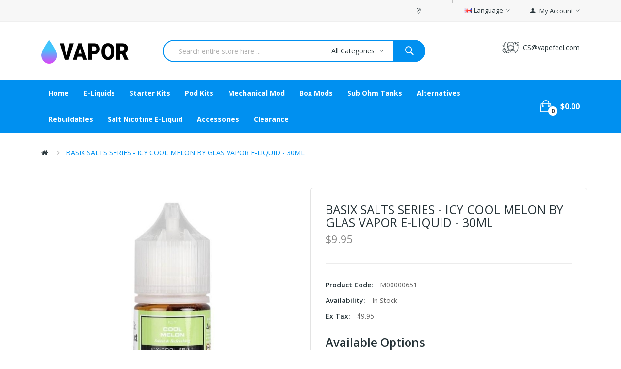

--- FILE ---
content_type: text/html; charset=utf-8
request_url: https://www.vapefeel.com/basix-salts-series-icy-cool-melon-by-glas-vapor-e-liquid-30ml
body_size: 13205
content:
<!DOCTYPE html>
<!--[if IE]><![endif]-->
<!--[if IE 8 ]><html dir="ltr" lang="en" class="ie8"><![endif]-->
<!--[if IE 9 ]><html dir="ltr" lang="en" class="ie9"><![endif]-->
<!--[if (gt IE 9)|!(IE)]><!-->
<html dir="ltr" lang="en">
<!--<![endif]-->
<head prefix="og:http://ogp.me/ns# fb:http://ogp.me/ns/fb# product:http://ogp.me/ns/product#">
<meta charset="UTF-8" />
<meta name="viewport" content="width=device-width, initial-scale=1">
<meta http-equiv="X-UA-Compatible" content="IE=edge">
<title>BASIX SALTS SERIES - ICY COOL MELON BY GLAS VAPOR E-LIQUID - 30ML</title>
<base href="https://www.vapefeel.com/" />
<meta name="description" content="Basix Nic Salts - Icy Cool Melon by Glas Vapor is a blend of sweet cantaloup coupled with succulent honeydew, touched with a hint of refreshing menthol to marry the many various flavors together. Warning: This product is not meant for use in devices that" />
<link href="catalog/view/javascript/bootstrap/css/bootstrap.min.css" rel="stylesheet" media="screen" />
<link href="catalog/view/javascript/jquery/magnific/magnific-popup.css" type="text/css" rel="stylesheet" media="screen" />
<link href="catalog/view/javascript/jquery/datetimepicker/bootstrap-datetimepicker.min.css" type="text/css" rel="stylesheet" media="screen" />
<link href="catalog/view/theme/tt_drama1/stylesheet/plaza/product/zoom.css" type="text/css" rel="stylesheet" media="screen" />
<link href="catalog/view/javascript/jquery/swiper/css/swiper.min.css" type="text/css" rel="stylesheet" media="screen" />
<link href="catalog/view/javascript/plaza/cloudzoom/css/cloud-zoom.css" type="text/css" rel="stylesheet" media="screen" />
<link href="catalog/view/theme/default/stylesheet/plaza/swatches/swatches.css" type="text/css" rel="stylesheet" media="screen" />
<link href="catalog/view/javascript/jquery/swiper/css/swiper.min.css" rel="stylesheet" type="text/css" />
<!-- icon font -->
<link href="catalog/view/javascript/font-awesome/css/font-awesome.min.css" rel="stylesheet" type="text/css" />
<link href="catalog/view/javascript/ionicons/css/ionicons.css" rel="stylesheet" type="text/css" />
<!-- end icon font -->
<!-- end -->
<link href="catalog/view/theme/tt_drama1/stylesheet/stylesheet.css" rel="stylesheet">
<link href="catalog/view/theme/tt_drama1/stylesheet/plaza/header/header1.css" rel="stylesheet">
<link href="catalog/view/theme/tt_drama1/stylesheet/plaza/theme.css" rel="stylesheet">
<script src="catalog/view/javascript/jquery/jquery-2.1.1.min.js" ></script>
<script src="catalog/view/javascript/jquery/swiper/js/swiper.min.js" ></script>
<script src="catalog/view/javascript/jquery/magnific/jquery.magnific-popup.min.js" ></script>
<script src="catalog/view/javascript/jquery/datetimepicker/moment/moment.min.js" ></script>
<script src="catalog/view/javascript/jquery/datetimepicker/moment/moment-with-locales.min.js" ></script>
<script src="catalog/view/javascript/jquery/datetimepicker/bootstrap-datetimepicker.min.js" ></script>
<script src="catalog/view/javascript/jquery/swiper/js/swiper.jquery.js" ></script>
<script src="catalog/view/javascript/plaza/cloudzoom/cloud-zoom.1.0.2.min.js" ></script>
<script src="catalog/view/javascript/plaza/cloudzoom/zoom.js" ></script>
<script src="catalog/view/javascript/plaza/swatches/swatches.js" ></script>
<script src="catalog/view/javascript/plaza/ultimatemenu/menu.js" ></script>
<script src="catalog/view/javascript/plaza/newsletter/mail.js" ></script>
<script src="catalog/view/javascript/common.js" ></script>

        <link rel="alternate" href="https://www.vapefeel.com/basix-salts-series-icy-cool-melon-by-glas-vapor-e-liquid-30ml" hreflang="en"/>

      
<link href="https://www.vapefeel.com/basix-salts-series-icy-cool-melon-by-glas-vapor-e-liquid-30ml" rel="canonical" />
<link href="https://www.vapefeel.com/image/catalog/cart.png" rel="icon" />
  <!-- Quick view -->
      <script src="catalog/view/javascript/plaza/cloudzoom/cloud-zoom.1.0.2.min.js" ></script>
    <script src="catalog/view/javascript/plaza/cloudzoom/zoom.js" ></script>
    <script src="catalog/view/javascript/plaza/quickview/quickview.js" ></script>
    <link href="catalog/view/theme/tt_drama1/stylesheet/plaza/quickview/quickview.css" rel="stylesheet" type="text/css" />
    <!-- General -->
  <!-- Sticky Menu -->
  	<script >
	 $(document).ready(function () {	
		var height_box_scroll = $('.scroll-fix').outerHeight(true);
	  $(window).scroll(function () {
		if ($(this).scrollTop() > 800) {
			$('.scroll-fix').addClass("scroll-fixed");
			$('body').css('padding-top',height_box_scroll);
		} else {
			$('.scroll-fix').removeClass("scroll-fixed");
			$('body').css('padding-top',0);
		}
	  });
	});
	</script>
    <!-- Scroll Top -->
      <script>
      $("#back-top").hide();
      $(function () {
        $(window).scroll(function () {
          if ($(this).scrollTop() > $('body').height()/3) {
            $('#back-top').fadeIn();
          } else {
            $('#back-top').fadeOut();
          }
        });
        $('#back-top').click(function () {
          $('body,html').animate({scrollTop: 0}, 800);
          return false;
        });
      });
    </script>
    <!-- Advance -->
      <!-- Bootstrap Js -->
  <script src="catalog/view/javascript/bootstrap/js/bootstrap.min.js" ></script>
</head>
<body class="product-product">
<div class="wrapper">
  <div id="back-top"><i class="ion-chevron-up"></i></div>
<div id="header">	
	<nav id="top" class="fluid-width">
	  <div class="container">
		<div class="box-inner">
			<ul class="box-top box-top-left pull-left">
				
				<li class="header-welcome"><p><span></span></p></li>
			</ul>
			<ul class="box-top box-top-right pull-right">
				<li><a href="https://www.vapefeel.com/index.php?route=information/contact" title=""><i class="ion-ios-location-outline icons"></i> <span class="hidden-xs"></span></a></li>
				<!--li><a href="https://www.vapefeel.com/index.php?route=checkout/checkout" title="Checkout"><i class="icon-trophy icons"></i> <span class="hidden-xs">Checkout</span></a></li-->
				<li class="currency">
								   
								</li>
				<li class="language">
				  <form action="https://www.vapefeel.com/index.php?route=common/language/language" method="post" enctype="multipart/form-data" id="form-language" class="header-dropdown">
    <div class="btn-group">
      <button class="btn btn-link dropdown-toggle" data-toggle="dropdown">
             
      <img src="catalog/language/en-gb/en-gb.png" alt="English" title="English">
                  <span class="hidden-xs">Language</span>&nbsp;<i class="icon-right ion-ios-arrow-down"></i></button>
      <ul class="dropdown-menu">
                <li>
          <button class="btn btn-link btn-block language-select" type="button" name="en-gb"><img src="catalog/language/en-gb/en-gb.png" alt="English" title="English" /> English</button>
        </li>
              </ul>
    </div>
    <input type="hidden" name="code" value="" />
    <input type="hidden" name="redirect" value="product/product&product_id=652" />
  </form>

				</li>
				<li id="top-links" class="nav header-dropdown">
				  <ul class="list-inline">
					<li class="dropdown"><a href="https://www.vapefeel.com/index.php?route=account/account" title="My Account" class="dropdown-toggle" data-toggle="dropdown"><i class="ion-android-person icons"></i> <span class="hidden-xs">My Account</span> <i class="icon-right ion-ios-arrow-down"></i></a>
					  <ul class="dropdown-menu dropdown-menu-right pt-account">
												<li><a id="pt-register-link" href="https://www.vapefeel.com/index.php?route=account/register">Register</a></li>
						<li><a id="pt-login-link" href="https://www.vapefeel.com/index.php?route=account/login">Login</a></li>
											  </ul>
					</li>
				  </ul>
				</li>
				<!--li><a href="https://www.vapefeel.com/index.php?route=checkout/cart" title="Shopping Cart"><i class="fa fa-shopping-cart"></i> <span>Shopping Cart</span></a></li-->
				
			</ul>
		</div>
	  </div>
	</nav>
	<header class="scroll-fix ">
		<div class="header-middle">	
			<div class="container">
				<div class="box-inner">
					<div class="box-inner-inner">
						<div class="col-logo">
							<style>
    #pt-menu-7707 .pt-menu-bar {
        background: #FFFFFF;
        color: #253237;
		padding: 0px 0px 0px 0px;
    }
    #pt-menu-7707.pt-menu-bar {
        background: #FFFFFF;
        color: #253237;
    }
    #pt-menu-7707 .ul-top-items .li-top-item .a-top-link {
		background: #FFFFFF;
		padding: 5px 0px 5px 0px;
		color: #253237;
        font-size: 1.4rem;
        text-transform: capitalize;
        font-weight: 700;
    }
    #pt-menu-7707 .ul-top-items .li-top-item:hover .a-top-link,#pt-menu-7707 .ul-top-items .li-top-item:hover .a-top-link i, #pt-menu-7707 .ul-top-items .li-top-item.active .a-top-link{
        color: #0090F0;
        font-weight: 700;
		background: #FFFFFF;
    }
	#pt-menu-7707 .ul-top-items .li-top-item > a > span:after {background: #0090F0;}
    #pt-menu-7707 .mega-menu-container {
        
        background: #FFFFFF;
        padding: 0px 0px 0px 0px;
    }
	#pt-menu-7707 .mega-menu-container .a-mega-second-link {
		color: #FFFFFF;
		font-size: 1.4rem;
		text-transform: none;
		font-weight: 300;
	}
	#pt-menu-7707 .mega-menu-container .a-mega-second-link:hover {
		color: #FFFFFF;
		font-weight: 300;
	}
	#pt-menu-7707 .mega-menu-container .a-mega-third-link {
		color: #FFFFFF;
		font-size: 1.4rem;
		text-transform: none;
		font-weight: 300;
	}
	#pt-menu-7707 .mega-menu-container .a-mega-third-link:hover {
		color: #FFFFFF;
		font-weight: 300;
	}
    #pt-menu-7707 .ul-second-items .li-second-items {
        background: #FFFFFF;
        color: #253237;
    }
    #pt-menu-7707 .ul-second-items .li-second-items:hover, #pt-menu-7707 .ul-second-items .li-second-items.active {
        background: #FFFFFF;
        color: #0090F0;
    }
    #pt-menu-7707 .ul-second-items .li-second-items .a-second-link {
        color: #253237;
        font-size: 1.3rem;
        text-transform: capitalize;
        font-weight: 600;
    }
    #pt-menu-7707 .ul-second-items .li-second-items .a-second-link:hover,#pt-menu-7707 .ul-second-items .li-second-items:hover .a-second-link, #pt-menu-7707 .ul-second-items .li-second-items.active .a-second-link {
        color: #0090F0;
        font-weight: 600;
    }
    #pt-menu-7707 .ul-third-items .li-third-items {
        background: #FFFFFF;
    }
    #pt-menu-7707 .ul-third-items .li-third-items:hover, #pt-menu-7707 .ul-third-items .li-third-items.active {
        background: #FFFFFF;
    }
    #pt-menu-7707 .ul-third-items .li-third-items .a-third-link {
        color: #253237;
        font-size: 1.3rem;
        text-transform: capitalize;
        font-weight: 400;
    }
    #pt-menu-7707 .ul-third-items .li-third-items .a-third-link:hover, #pt-menu-7707 .ul-third-items .li-third-items.active .a-third-link {
        color: #0090F0;
        font-weight: 400;
    }
</style>
    
        
            <div class="pt-menu mobile-menu hidden-lg  " id="pt-menu-7707">
            
                            <input type="hidden" id="menu-effect-7707" class="menu-effect" value="none" />
                <div class="pt-menu-bar">
                    <i class="ion-android-menu" aria-hidden="true"></i>
                    <i class="ion-android-close" aria-hidden="true"></i>
                </div>
                <ul class="ul-top-items">
                    <li class="menu-mobile-title"><h3>Mobile Menu</h3></li>
					                                                    <li class="li-top-item ">
                                                                    <a class="a-top-link a-item" href="https://www.vapefeel.com">
                                                                                                                            <span>Home</span>
                                                                            </a>
                                                                                                                                </li>
                                                                                                <li class="li-top-item ">
                                                                    <a class="a-top-link a-item" href="https://www.vapefeel.com/e-liquids">
                                                                                                                            <span>E-Liquids</span>
                                                                            </a>
                                                                                                                                </li>
                                                                                                <li class="li-top-item ">
                                                                    <a class="a-top-link a-item" href="https://www.vapefeel.com/starter-kits">
                                                                                                                            <span>Starter Kits</span>
                                                                            </a>
                                                                                                                                </li>
                                                                                                <li class="li-top-item ">
                                                                    <a class="a-top-link a-item" href="https://www.vapefeel.com/pod-kits">
                                                                                                                            <span>Pod Kits</span>
                                                                            </a>
                                                                                                                                </li>
                                                                                                <li class="li-top-item ">
                                                                    <a class="a-top-link a-item" href="https://www.vapefeel.com/mechanical-mod">
                                                                                                                            <span>Mechanical Mod</span>
                                                                            </a>
                                                                                                                                </li>
                                                                                                <li class="li-top-item ">
                                                                    <a class="a-top-link a-item" href="https://www.vapefeel.com/box-mods">
                                                                                                                            <span>Box Mods</span>
                                                                            </a>
                                                                                                                                </li>
                                                                                                <li class="li-top-item ">
                                                                    <a class="a-top-link a-item" href="https://www.vapefeel.com/sub-ohm-tanks">
                                                                                                                            <span>Sub Ohm Tanks</span>
                                                                            </a>
                                                                                                                                </li>
                                                                                                <li class="li-top-item ">
                                                                    <a class="a-top-link a-item" href="https://www.vapefeel.com/alternatives">
                                                                                                                            <span>Alternatives</span>
                                                                            </a>
                                                                                                                                </li>
                                                                                                <li class="li-top-item ">
                                                                    <a class="a-top-link a-item" href="https://www.vapefeel.com/rebuildables">
                                                                                                                            <span>Rebuildables</span>
                                                                            </a>
                                                                                                                                </li>
                                                                                                <li class="li-top-item ">
                                                                    <a class="a-top-link a-item" href="https://www.vapefeel.com/salt-nicotine-e-liquid">
                                                                                                                            <span>Salt Nicotine E-Liquid</span>
                                                                            </a>
                                                                                                                                </li>
                                                                                                <li class="li-top-item ">
                                                                    <a class="a-top-link a-item" href="https://www.vapefeel.com/accessories">
                                                                                                                            <span>Accessories</span>
                                                                            </a>
                                                                                                                                </li>
                                                                                                <li class="li-top-item ">
                                                                    <a class="a-top-link a-item" href="https://www.vapefeel.com/clearance">
                                                                                                                            <span>Clearance</span>
                                                                            </a>
                                                                                                                                </li>
                                                            </ul>
                    </div>
    
				
							<div id="logo">
							<a href="https://www.vapefeel.com"><img src="https://www.vapefeel.com/image/catalog/logo/logo.png" title="" alt="" class="img-responsive" /></a>							</div>
						</div>
						<div class="header-phone">
							<div class="inner">
								<div class="inner-inner">
									<p></p>
									<span>CS@vapefeel.com</span>
								</div>
							</div>
						</div>
					</div>
					<div class="col-search"><div id="search-by-category">
    <div class="dropdown-toggle search-button" data-toggle="dropdown"></div>
	<div class="dropdown-menu search-content" >
		<div class="search-container">
			<div class="categories-container">
				<div class="hover-cate">
					<div class="text-selected">
						<div class="cate-selected" data-value="0"><span>All Categories</span><i class="ion-ios-arrow-down"></i></div>
					</div>
					<ul class="cate-items">
						<li class="item-cate" data-value="0">All Categories</li>
																					<li data-value="7" class="item-cate">Accessories</li>
																																			<li data-value="11" class="item-cate">Alternatives</li>
																																			<li data-value="4" class="item-cate">Box Mods</li>
																																			<li data-value="6" class="item-cate">Clearance</li>
																																			<li data-value="1" class="item-cate">E-Liquids</li>
																																			<li data-value="10" class="item-cate">Mechanical Mod</li>
																																			<li data-value="2" class="item-cate">Pod Kits</li>
																																			<li data-value="9" class="item-cate">Rebuildables</li>
																																			<li data-value="3" class="item-cate">Salt Nicotine E-Liquid</li>
																																			<li data-value="5" class="item-cate">Starter Kits</li>
																																			<li data-value="8" class="item-cate">Sub Ohm Tanks</li>
																									</ul>
				</div>
			</div>
			<input type="text" name="search" id="text-search" value="" placeholder="Search entire store here ..." class=""  />
			<div id="sp-btn-search" class="">
				<button type="button" id="btn-search-category" class="btn btn-default btn-lg">
					<span class="hidden-xs">Search</span>
				</button>
			</div>
			<div class="search-ajax">
				<div class="ajax-loader-container" style="display: none;">
					<img src="https://www.vapefeel.com/image/catalog/ajax-loader.gif" alt="search-ajax" class="ajax-load-img" width="30" height="30" />
				</div>
				<div class="ajax-result-container">
					<!-- Content of search results -->
				</div>
			</div>
			<input type="hidden" id="ajax-search-enable" value="1" />
		</div>
	
		
	</div>
</div>

<script >
    $(document).ready(function () {
        var flag = false;
        var ajax_search_enable = $('#ajax-search-enable').val();

        var current_cate_value = $('ul.cate-items li.selected').data('value');
        var current_cate_text = $('ul.cate-items li.selected').html();

        $('.cate-selected').attr('data-value', current_cate_value);
        $('.cate-selected span').html(current_cate_text);

        $('.hover-cate .text-selected').click(function () {
            $( ".cate-items" ).toggle("slow");
        });

        $('.ajax-result-container').hover(
            function() {
                flag = true;
            },
            function() {
                flag = false;
            }
        );

        $('.hover-cate').hover(
            function() {
                flag = true;
            },
            function() {
                flag = false;
            }
        );

        $('#search-by-category').focusout(function() {
            if(flag == true) {
                $('.ajax-result-container').show();
            } else {
                $('.ajax-result-container').hide();
            }
        });

        $('#search-by-category').focusin(function() {
            $('.ajax-result-container').show();
        });

        $('#btn-search-category').click(function () {
            var url = 'https://www.vapefeel.com/index.php?route=product/search';
            var text_search = $('#text-search').val();
            if(text_search) {
                url += '&search=' + encodeURIComponent(text_search);
            }

            var category_search = $('.cate-selected').attr("data-value");
            if(category_search) {
                url += '&category_id=' + encodeURIComponent(category_search);
            }

            location = url;
        });

        if(ajax_search_enable == '1') {
            $('#text-search').keyup(function(e) {
                var text_search = $(this).val();
                var cate_search = $('.cate-selected').attr("data-value");
                if(text_search != null && text_search != '') {
                    ajaxSearch(text_search, cate_search);
                } else {
                    $('.ajax-result-container').html('');
                    $('.ajax-loader-container').hide();
                }
            });

            $('ul.cate-items li.item-cate').click(function() {
                var cate_search = $(this).data('value');
                var text_search = $('#text-search').val();
                $('.cate-selected').attr('data-value', cate_search);
                $('.cate-selected span').html($(this).html());
                if(text_search != null && text_search != '') {
                    ajaxSearch(text_search, cate_search);
                } else {
                    $('.ajax-result-container').html('');
                    $('.ajax-loader-container').hide();
                }
                $( ".cate-items" ).hide();
                $('#text-search').focus();
            });
        }

        function ajaxSearch(text_search, cate_search) {
            $.ajax({
                url         : 'https://www.vapefeel.com/index.php?route=extension/module/ptsearch/ajaxSearch',
                type        : 'post',
                data        : { text_search : text_search, cate_search : cate_search },
                beforeSend  : function () {
                    $('.ajax-loader-container').show();
                },
                success     : function(json) {
                    if(json['success'] == true) {
                        $('.ajax-result-container').html(json['result_html']);
                        $('.ajax-loader-container').hide();
                    }
                }
            });
        }

    });
</script></div>
				</div>
			</div>
		</div>
		<div class="header-bottom">
			<div class="container">
				<div class="top-menu">
					<div class="col-hoz"><style>
    #pt-menu-7 .pt-menu-bar {
        background: #FFFFFF;
        color: #FFFFFF;
		padding: 0px 0px 0px 0px;
    }
    #pt-menu-7.pt-menu-bar {
        background: #FFFFFF;
        color: #FFFFFF;
    }
    #pt-menu-7 .ul-top-items .li-top-item .a-top-link {
		background: #FFFFFF;
		padding: 15px 20px 15px 20px;
		color: #FFFFFF;
        font-size: 1.4rem;
        text-transform: capitalize;
        font-weight: 700;
    }
    #pt-menu-7 .ul-top-items .li-top-item:hover .a-top-link,#pt-menu-7 .ul-top-items .li-top-item:hover .a-top-link i, #pt-menu-7 .ul-top-items .li-top-item.active .a-top-link{
        color: #FFFFFF;
        font-weight: 700;
		background: #FFFFFF;
    }
	#pt-menu-7 .ul-top-items .li-top-item > a > span:after {background: #FFFFFF;}
    #pt-menu-7 .mega-menu-container {
        
        background: #FFFFFF;
        padding: 12px 30px 30px 30px;
    }
	#pt-menu-7 .mega-menu-container .a-mega-second-link {
		color: #253237;
		font-size: 1.4rem;
		text-transform: capitalize;
		font-weight: 700;
	}
	#pt-menu-7 .mega-menu-container .a-mega-second-link:hover {
		color: #0090F0;
		font-weight: 700;
	}
	#pt-menu-7 .mega-menu-container .a-mega-third-link {
		color: #333333;
		font-size: 1.4rem;
		text-transform: capitalize;
		font-weight: 400;
	}
	#pt-menu-7 .mega-menu-container .a-mega-third-link:hover {
		color: #0090F0;
		font-weight: 400;
	}
    #pt-menu-7 .ul-second-items .li-second-items {
        background: #FFFFFF;
        color: #253237;
    }
    #pt-menu-7 .ul-second-items .li-second-items:hover, #pt-menu-7 .ul-second-items .li-second-items.active {
        background: #FFFFFF;
        color: #0090F0;
    }
    #pt-menu-7 .ul-second-items .li-second-items .a-second-link {
        color: #253237;
        font-size: 1.4rem;
        text-transform: capitalize;
        font-weight: 700;
    }
    #pt-menu-7 .ul-second-items .li-second-items .a-second-link:hover,#pt-menu-7 .ul-second-items .li-second-items:hover .a-second-link, #pt-menu-7 .ul-second-items .li-second-items.active .a-second-link {
        color: #0090F0;
        font-weight: 700;
    }
    #pt-menu-7 .ul-third-items .li-third-items {
        background: #FFFFFF;
    }
    #pt-menu-7 .ul-third-items .li-third-items:hover, #pt-menu-7 .ul-third-items .li-third-items.active {
        background: #FFFFFF;
    }
    #pt-menu-7 .ul-third-items .li-third-items .a-third-link {
        color: #888888;
        font-size: 1.4rem;
        text-transform: capitalize;
        font-weight: 400;
    }
    #pt-menu-7 .ul-third-items .li-third-items .a-third-link:hover, #pt-menu-7 .ul-third-items .li-third-items.active .a-third-link {
        color: #0090F0;
        font-weight: 400;
    }
</style>
            <div class="pt-menu horizontal-menu pt-menu-bar visible-lg  " id="pt-menu-7">
            
                            <input type="hidden" id="menu-effect-7" class="menu-effect" value="none" />
                <ul class="ul-top-items">
                                                                        <li class="li-top-item left " style="float: left">
                                                                    <a class="a-top-link" href="https://www.vapefeel.com">
                                                                                                                            <span>Home</span>
                                                                                                                    </a>
                                                                                            </li>
                                                                                                <li class="li-top-item left " style="float: left">
                                                                    <a class="a-top-link" href="https://www.vapefeel.com/e-liquids">
                                                                                                                            <span>E-Liquids</span>
                                                                                                                    </a>
                                                                                            </li>
                                                                                                <li class="li-top-item left " style="float: left">
                                                                    <a class="a-top-link" href="https://www.vapefeel.com/starter-kits">
                                                                                                                            <span>Starter Kits</span>
                                                                                                                    </a>
                                                                                            </li>
                                                                                                <li class="li-top-item left " style="float: left">
                                                                    <a class="a-top-link" href="https://www.vapefeel.com/pod-kits">
                                                                                                                            <span>Pod Kits</span>
                                                                                                                    </a>
                                                                                            </li>
                                                                                                <li class="li-top-item left " style="float: left">
                                                                    <a class="a-top-link" href="https://www.vapefeel.com/mechanical-mod">
                                                                                                                            <span>Mechanical Mod</span>
                                                                                                                    </a>
                                                                                            </li>
                                                                                                <li class="li-top-item left " style="float: left">
                                                                    <a class="a-top-link" href="https://www.vapefeel.com/box-mods">
                                                                                                                            <span>Box Mods</span>
                                                                                                                    </a>
                                                                                            </li>
                                                                                                <li class="li-top-item left " style="float: left">
                                                                    <a class="a-top-link" href="https://www.vapefeel.com/sub-ohm-tanks">
                                                                                                                            <span>Sub Ohm Tanks</span>
                                                                                                                    </a>
                                                                                            </li>
                                                                                                <li class="li-top-item left " style="float: left">
                                                                    <a class="a-top-link" href="https://www.vapefeel.com/alternatives">
                                                                                                                            <span>Alternatives</span>
                                                                                                                    </a>
                                                                                            </li>
                                                                                                <li class="li-top-item left " style="float: left">
                                                                    <a class="a-top-link" href="https://www.vapefeel.com/rebuildables">
                                                                                                                            <span>Rebuildables</span>
                                                                                                                    </a>
                                                                                            </li>
                                                                                                <li class="li-top-item left " style="float: left">
                                                                    <a class="a-top-link" href="https://www.vapefeel.com/salt-nicotine-e-liquid">
                                                                                                                            <span>Salt Nicotine E-Liquid</span>
                                                                                                                    </a>
                                                                                            </li>
                                                                                                <li class="li-top-item left " style="float: left">
                                                                    <a class="a-top-link" href="https://www.vapefeel.com/accessories">
                                                                                                                            <span>Accessories</span>
                                                                                                                    </a>
                                                                                            </li>
                                                                                                <li class="li-top-item left " style="float: left">
                                                                    <a class="a-top-link" href="https://www.vapefeel.com/clearance">
                                                                                                                            <span>Clearance</span>
                                                                                                                    </a>
                                                                                            </li>
                                                            </ul>
                    </div>
    
        
    
</div>
					<div class="col-cart">
						<div class="inner">
							<!--a href="https://www.vapefeel.com/index.php?route=account/wishlist" id="wishlist-total" ><span><span class="text-wishlist">Wish List</span> <span class="txt-count">0</span></span></a-->
							<div id="cart" class="btn-group btn-block">
  <button type="button" data-toggle="dropdown" data-loading-text="Loading..." class="btn btn-inverse btn-block btn-lg dropdown-toggle"><span id="cart-total"><span class="txt-count">0</span><span class="text-item"> My Cart </span><span class="text-cart">$0.00</span></span></button>
  <ul class="dropdown-menu pull-right">
	    <li>
      <span class="cart-dropdown-menu-close"><i class="ion-android-close"></i></span>
	  <p class="text-center">Your shopping cart is empty!</p>
    </li>
      </ul>
</div>
						</div>
					</div>
				</div>
			</div>
		</div>
	</header>
</div>
<div id="product-product" class="container">
    <ul class="breadcrumb">
                    <li><a href="https://www.vapefeel.com"><i class="fa fa-home"></i></a></li>
                    <li><a href="https://www.vapefeel.com/basix-salts-series-icy-cool-melon-by-glas-vapor-e-liquid-30ml">BASIX SALTS SERIES - ICY COOL MELON BY GLAS VAPOR E-LIQUID - 30ML</a></li>
            </ul>
    <div class="row">
                                    <div id="content" class="col-sm-12">
			<div class="product-details">	
				<div class="row"> 																<div class="col-sm-6 col-lg-6 product-image-details">
													<input type="hidden" id="check-use-zoom" value="1" />
							<input type="hidden" id="light-box-position" value="1" />
							<input type="hidden" id="product-identify" value="652" />
							<div class="lightbox-container"></div>
															<div class="product-zoom-image">
																			<a href="https://www.vapefeel.com/image/cache/catalog/Products/2021102818065161-800x800.jpg" class="cloud-zoom main-image" id="product-cloud-zoom" style="width: 800px; height: 800px;"
										   rel=" showTitle: false ,
												zoomWidth:800,zoomHeight:800,
												 position:'inside', adjustX: 0 ">
											<img src="https://www.vapefeel.com/image/cache/catalog/Products/2021102818065161-800x800.jpg" title="BASIX SALTS SERIES - ICY COOL MELON BY GLAS VAPOR E-LIQUID - 30ML" alt="BASIX SALTS SERIES - ICY COOL MELON BY GLAS VAPOR E-LIQUID - 30ML" />
										</a>
																	</div>
								<div class="additional-container">
									<div class="swiper-viewport">
										<div class="additional-images swiper-container">
											<div class="swiper-wrapper">
																							</div>
										</div>
										<div class="swiper-pager">
											<div class="swiper-button-next additional-button-next"></div>
											<div class="swiper-button-prev additional-button-prev"></div>
										</div>
									</div>
								</div>
																			
					</div>
																					<div class="col-sm-6 col-lg-6 product-info-details">
						<div class="inner">
						<h1>BASIX SALTS SERIES - ICY COOL MELON BY GLAS VAPOR E-LIQUID - 30ML</h1>
																									
						
													<p class="price">
																	$9.95
															</p>
							
																			<ul class="list-unstyled">
														<li>Product Code: <span>M00000651</span></li>
														<li>Availability: <span>In Stock</span></li>
															<li>Ex Tax: <span>$9.95</span></li>
																											</ul>
						
						<div id="product"> 								
								<h3>Available Options</h3>
																																																		<div class="form-group required ">
													<label class="control-label" for="input-option446">SIZE</label>
													<select name="option[446]" id="input-option446" class="form-control">
														<option value=""> --- Please Select --- </option>
																													<option value="1638">
                      30mg
                    
																 </option>
																													<option value="1639">
                      50mg
                    
																 </option>
																											</select>
												</div>
																																																																																																																																												<div class="form-group">
									<label class="control-label" for="input-quantity">Qty</label>
									<input type="text" name="quantity" value="1" size="2" id="input-quantity" class="form-control" />
									<input type="hidden" name="product_id" value="652" />
									<button type="button" id="button-cart" data-loading-text="Loading..." class="btn btn-primary btn-lg btn-block">Add to Cart</button>
									
																			<div class="btn-group">
																							<button type="button"  class="btn btn-default btn-wishlist" title="Add to Wish List" onclick="wishlist.add('652');">Add to Wish List</button>
																																		<button type="button"  class="btn btn-default btn-compare" title="Compare this Product" onclick="compare.add('652');">Compare this Product</button>
																					</div>
																		
								</div>
																					</div>
						
													
						</div>
					</div>
				</div>
			</div>
			<div class="product-info-details-more">
				<div class="inner">
					<ul class="nav nav-tabs">
						<li class="active"><a href="#tab-description" data-toggle="tab">Description</a></li>
																			<li><a href="#tab-review" data-toggle="tab">Reviews (0)</a></li>
											</ul>
					<div class="tab-content">
						<div class="tab-pane active" id="tab-description"><p><span data-sheets-value='{"1":2,"2":"Basix Nic Salts - Icy Cool Melon by Glas Vapor is a blend of sweet cantaloup coupled with succulent honeydew, touched with a hint of refreshing menthol to marry the many various flavors together.  \n\nWarning: This product is not meant for use in devices that reach sub-ohm resistance. We recommend this liquid to be used in vape pod system and ultra low-output atomizers/mods. Every nicotine salts e-juice contains significantly higher levels of nicotine per milliliter, optimal for beginners or experienced vapers looking for a travel-friendly experience."}' data-sheets-userformat='{"2":4993,"3":[null,0],"10":2,"11":4,"12":0,"15":"arial,sans,sans-serif"}'>Basix Nic Salts - Icy Cool Melon by Glas Vapor is a blend of sweet cantaloup coupled with succulent honeydew, touched with a hint of refreshing menthol to marry the many various flavors together. <br><br>Warning: This product is not meant for use in devices that reach sub-ohm resistance. We recommend this liquid to be used in vape pod system and ultra low-output atomizers/mods. Every nicotine salts e-juice contains significantly higher levels of nicotine per milliliter, optimal for beginners or experienced vapers looking for a travel-friendly experience.</span></p><p><span data-sheets-value='{"1":2,"2":"Basix Nic Salts - Icy Cool Melon by Glas Vapor is a blend of sweet cantaloup coupled with succulent honeydew, touched with a hint of refreshing menthol to marry the many various flavors together.  \n\nWarning: This product is not meant for use in devices that reach sub-ohm resistance. We recommend this liquid to be used in vape pod system and ultra low-output atomizers/mods. Every nicotine salts e-juice contains significantly higher levels of nicotine per milliliter, optimal for beginners or experienced vapers looking for a travel-friendly experience."}' data-sheets-userformat='{"2":4993,"3":[null,0],"10":2,"11":4,"12":0,"15":"arial,sans,sans-serif"}'><strong>Glas Vapor E-Liquid - Basix Salts Series - Icy Cool Melon Features:</strong><br></span></p><ul><li><span>30mL Unicorn Bottle</span></li><li><span>50% PG</span></li><li><span>50% VG</span></li><li><span>Child Resistant Cap </span></li><li><span>Nicotine Salts Formulation</span></li><li><span>Crafted For Ultra-Low Wattage & Pod-Based System</span></li><li><span>Made in </span>USA</li><li><span>Available Nicotine: 30mg, 50mg</span></li></ul><p><span data-sheets-value='{"1":2,"2":"CALIFORNIA PROPOSITION 65 - Warning: This product contains nicotine, a chemical known to the state of California to cause birth defects or other reproductive harm. "}' data-sheets-userformat='{"2":12672,"10":2,"11":4,"15":"Arial","16":9}'>CALIFORNIA PROPOSITION 65 - Warning: This product contains nicotine, a chemical known to the state of California to cause birth defects or other reproductive harm. </span></p></div>
																			<div class="tab-pane" id="tab-review">
								<form class="form-horizontal" id="form-review">
									<div id="review"></div>
									<h2>Write a review</h2>
																			<div class="form-group required">
											<div class="col-sm-12">
												<label class="control-label" for="input-name">Your Name</label>
												<input type="text" name="name" value="" id="input-name" class="form-control" />
											</div>
										</div>
										<div class="form-group required">
											<div class="col-sm-12">
												<label class="control-label" for="input-review">Your Review</label>
												<textarea name="text" rows="5" id="input-review" class="form-control"></textarea>
												<div class="help-block"><span class="text-danger">Note:</span> HTML is not translated!</div>
											</div>
										</div>
										<div class="form-group required">
											<div class="col-sm-12">
												<label class="control-label">Rating</label>
												&nbsp;&nbsp;&nbsp; Bad&nbsp;
												<input type="radio" name="rating" value="1" />
												&nbsp;
												<input type="radio" name="rating" value="2" />
												&nbsp;
												<input type="radio" name="rating" value="3" />
												&nbsp;
												<input type="radio" name="rating" value="4" />
												&nbsp;
												<input type="radio" name="rating" value="5" />
												&nbsp;Good</div>
										</div>
										
										<div class="buttons clearfix">
											<div class="pull-right">
												<button type="button" id="button-review" data-loading-text="Loading..." class="btn btn-primary">Continue</button>
											</div>
										</div>
																	</form>
							</div>
											</div>
				</div>
			</div>
            </div>
        </div>
</div>

	<div class="container">	
		<div class="related-products nav-style-2">	
			<div class="related-module products-container">
				<div class="block-title">
										<h3><span>Related Products</span></h3>
											<p>Add related products to weekly line up</p>
									</div>
				<div class="pt-content">
					<div class="swiper-viewport">
						<div class="swiper-container related-slides">
							<div class="swiper-wrapper">
																	<div class="product-thumb transition swiper-slide">
										<div class="grid-style">
											<div class="product-item">
												<div class="image">
													<a href="https://www.vapefeel.com/mama-melon-the-mamasan-salt-30ml"><img src="https://www.vapefeel.com/image/cache/catalog/Products/2021102817592726-370x370.jpg" alt="MAMA MELON - THE MAMASAN SALT - 30ML" title="MAMA MELON - THE MAMASAN SALT - 30ML" class="img-responsive" /></a>
													<div class="button-group">
														<div class="inner">
															<button class="button-wishlist" type="button"  title="Add to Wish List" onclick="wishlist.add('39');"><span>Add to Wish List</span></button>
															<button class="button-compare" type="button"  title="Compare this Product" onclick="compare.add('39');"><span>Compare this Product</span></button>
															<button class="button-quickview" type="button"  title="Quick View" onclick="ptquickview.ajaxView('https://www.vapefeel.com/mama-melon-the-mamasan-salt-30ml')"><span>Quick View</span></button>
														</div>
													</div>
												</div>
												<div class="caption">
													<div class="inner">
																												
														<h4><a href="https://www.vapefeel.com/mama-melon-the-mamasan-salt-30ml">MAMA MELON - THE MAMASAN SALT - 30ML</a></h4>
															
														
																													<p class="price"> 																	$12.95
																																 <span class="price-tax">Ex Tax: $12.95</span>  </p>
																												<div class="box-cart"><button class="button-cart" type="button"  title="Add to Cart" onclick="cart.add('39', '1');"><span>Add to Cart</span></button></div>
														<!--p>Mama Melon by The Mamasan Salt takes fresh sliced honeydew melons and combines it with Chinese Hami Melons, whilst incorporating finely crafted nicotine salts for a reinvigorating ..</p-->
														
													</div>
													
												</div>
											</div>
										</div>
									</div>
																	<div class="product-thumb transition swiper-slide">
										<div class="grid-style">
											<div class="product-item">
												<div class="image">
													<a href="https://www.vapefeel.com/basix-series-icy-cool-melon-by-glas-e-liquid-60ml"><img src="https://www.vapefeel.com/image/cache/catalog/Products/2021102818064737-370x370.jpg" alt="BASIX SERIES - ICY COOL MELON BY GLAS E-LIQUID - 60ML" title="BASIX SERIES - ICY COOL MELON BY GLAS E-LIQUID - 60ML" class="img-responsive" /></a>
													<div class="button-group">
														<div class="inner">
															<button class="button-wishlist" type="button"  title="Add to Wish List" onclick="wishlist.add('645');"><span>Add to Wish List</span></button>
															<button class="button-compare" type="button"  title="Compare this Product" onclick="compare.add('645');"><span>Compare this Product</span></button>
															<button class="button-quickview" type="button"  title="Quick View" onclick="ptquickview.ajaxView('https://www.vapefeel.com/basix-series-icy-cool-melon-by-glas-e-liquid-60ml')"><span>Quick View</span></button>
														</div>
													</div>
												</div>
												<div class="caption">
													<div class="inner">
																												
														<h4><a href="https://www.vapefeel.com/basix-series-icy-cool-melon-by-glas-e-liquid-60ml">BASIX SERIES - ICY COOL MELON BY GLAS E-LIQUID - 60ML</a></h4>
															
														
																													<p class="price"> 																	$11.95
																																 <span class="price-tax">Ex Tax: $11.95</span>  </p>
																												<div class="box-cart"><button class="button-cart" type="button"  title="Add to Cart" onclick="cart.add('645', '1');"><span>Add to Cart</span></button></div>
														<!--p>Basix Series - Icy Cool Melon by Glas E-Liquid is a delicious blend capturing the heavenly flavors of sliced honeydew melons bursting with succulent juices touched with a hint of u..</p-->
														
													</div>
													
												</div>
											</div>
										</div>
									</div>
																	<div class="product-thumb transition swiper-slide">
										<div class="grid-style">
											<div class="product-item">
												<div class="image">
													<a href="https://www.vapefeel.com/basix-salts-series-juicy-apple-by-glas-vapor-e-liquid-30ml"><img src="https://www.vapefeel.com/image/cache/catalog/Products/2021102818065059-370x370.jpg" alt="BASIX SALTS SERIES - JUICY APPLE BY GLAS VAPOR E-LIQUID - 30ML" title="BASIX SALTS SERIES - JUICY APPLE BY GLAS VAPOR E-LIQUID - 30ML" class="img-responsive" /></a>
													<div class="button-group">
														<div class="inner">
															<button class="button-wishlist" type="button"  title="Add to Wish List" onclick="wishlist.add('651');"><span>Add to Wish List</span></button>
															<button class="button-compare" type="button"  title="Compare this Product" onclick="compare.add('651');"><span>Compare this Product</span></button>
															<button class="button-quickview" type="button"  title="Quick View" onclick="ptquickview.ajaxView('https://www.vapefeel.com/basix-salts-series-juicy-apple-by-glas-vapor-e-liquid-30ml')"><span>Quick View</span></button>
														</div>
													</div>
												</div>
												<div class="caption">
													<div class="inner">
																												
														<h4><a href="https://www.vapefeel.com/basix-salts-series-juicy-apple-by-glas-vapor-e-liquid-30ml">BASIX SALTS SERIES - JUICY APPLE BY GLAS VAPOR E-LIQUID - 30ML</a></h4>
															
														
																													<p class="price"> 																	$9.95
																																 <span class="price-tax">Ex Tax: $9.95</span>  </p>
																												<div class="box-cart"><button class="button-cart" type="button"  title="Add to Cart" onclick="cart.add('651', '1');"><span>Add to Cart</span></button></div>
														<!--p>Basix Nic Salts - Juicy Apple by Glas Vapor takes fresh crisp apples and extracts the tasty juice, reducing the juice down into a vapable elixir that captures the delightful apple ..</p-->
														
													</div>
													
												</div>
											</div>
										</div>
									</div>
																	<div class="product-thumb transition swiper-slide">
										<div class="grid-style">
											<div class="product-item">
												<div class="image">
													<a href="https://www.vapefeel.com/basix-salts-series-grape-drink-by-glas-vapor-e-liquid-30ml"><img src="https://www.vapefeel.com/image/cache/catalog/Products/2021102818065159-370x370.jpg" alt="BASIX SALTS SERIES - GRAPE DRINK BY GLAS VAPOR E-LIQUID - 30ML" title="BASIX SALTS SERIES - GRAPE DRINK BY GLAS VAPOR E-LIQUID - 30ML" class="img-responsive" /></a>
													<div class="button-group">
														<div class="inner">
															<button class="button-wishlist" type="button"  title="Add to Wish List" onclick="wishlist.add('653');"><span>Add to Wish List</span></button>
															<button class="button-compare" type="button"  title="Compare this Product" onclick="compare.add('653');"><span>Compare this Product</span></button>
															<button class="button-quickview" type="button"  title="Quick View" onclick="ptquickview.ajaxView('https://www.vapefeel.com/basix-salts-series-grape-drink-by-glas-vapor-e-liquid-30ml')"><span>Quick View</span></button>
														</div>
													</div>
												</div>
												<div class="caption">
													<div class="inner">
																												
														<h4><a href="https://www.vapefeel.com/basix-salts-series-grape-drink-by-glas-vapor-e-liquid-30ml">BASIX SALTS SERIES - GRAPE DRINK BY GLAS VAPOR E-LIQUID - 30ML</a></h4>
															
														
																													<p class="price"> 																	$9.95
																																 <span class="price-tax">Ex Tax: $9.95</span>  </p>
																												<div class="box-cart"><button class="button-cart" type="button"  title="Add to Cart" onclick="cart.add('653', '1');"><span>Add to Cart</span></button></div>
														<!--p>Basix Nic Salts - Grape Drink by GLASS E-Liquid  is a vapable version of a mixed grape drink, borrowing notes of sweet candied grapes, tropical fruit juice, and a hint of mixed ber..</p-->
														
													</div>
													
												</div>
											</div>
										</div>
									</div>
																	<div class="product-thumb transition swiper-slide">
										<div class="grid-style">
											<div class="product-item">
												<div class="image">
													<a href="https://www.vapefeel.com/basix-salts-series-blue-magic-by-glas-vapor-e-liquid-30ml"><img src="https://www.vapefeel.com/image/cache/catalog/Products/2021102818065131-370x370.jpg" alt="BASIX SALTS SERIES - BLUE MAGIC BY GLAS VAPOR E-LIQUID - 30ML" title="BASIX SALTS SERIES - BLUE MAGIC BY GLAS VAPOR E-LIQUID - 30ML" class="img-responsive" /></a>
													<div class="button-group">
														<div class="inner">
															<button class="button-wishlist" type="button"  title="Add to Wish List" onclick="wishlist.add('654');"><span>Add to Wish List</span></button>
															<button class="button-compare" type="button"  title="Compare this Product" onclick="compare.add('654');"><span>Compare this Product</span></button>
															<button class="button-quickview" type="button"  title="Quick View" onclick="ptquickview.ajaxView('https://www.vapefeel.com/basix-salts-series-blue-magic-by-glas-vapor-e-liquid-30ml')"><span>Quick View</span></button>
														</div>
													</div>
												</div>
												<div class="caption">
													<div class="inner">
																												
														<h4><a href="https://www.vapefeel.com/basix-salts-series-blue-magic-by-glas-vapor-e-liquid-30ml">BASIX SALTS SERIES - BLUE MAGIC BY GLAS VAPOR E-LIQUID - 30ML</a></h4>
															
														
																													<p class="price"> 																	$9.95
																																 <span class="price-tax">Ex Tax: $9.95</span>  </p>
																												<div class="box-cart"><button class="button-cart" type="button"  title="Add to Cart" onclick="cart.add('654', '1');"><span>Add to Cart</span></button></div>
														<!--p>Basix Nic Salts - Blue Magic by Glas E-Liquid is a recreated glazed blueberry scone fresh out the oven paired with a dollop of rich vanilla ice cream to create a delectable dessert..</p-->
														
													</div>
													
												</div>
											</div>
										</div>
									</div>
															</div>
						</div>
						<div class="swiper-pager">
							<div class="swiper-button-next related-button-next"></div>
							<div class="swiper-button-prev related-button-prev"></div>
						</div>
					</div>
				</div>
			</div>
		</div>
	</div>
<script type="text/javascript">
    $(".related-slides").swiper({
        spaceBetween: 0,
        nextButton: '.related-button-next',
        prevButton: '.related-button-prev',
        speed: 300,
        slidesPerView: 5,
        slidesPerColumn: 1,
		watchSlidesVisibility: true,
        autoplay: false,
        loop: false,
		// Responsive breakpoints
		breakpoints: {
			359: {
			  slidesPerView: 1
			},
			479: {
			  slidesPerView: 2
			},
			767: {
			  slidesPerView: 2
			},
			991: {
			  slidesPerView: 3
			  
			},
			1199: {
			  slidesPerView: 4
			  
			},
			1499: {
			  slidesPerView: 4
			  
			}
		}
    });
</script>
<script type="text/javascript"><!--
    $('select[name=\'recurring_id\'], input[name="quantity"]').change(function(){
        $.ajax({
            url: 'index.php?route=product/product/getRecurringDescription',
            type: 'post',
            data: $('input[name=\'product_id\'], input[name=\'quantity\'], select[name=\'recurring_id\']'),
            dataType: 'json',
            beforeSend: function() {
                $('#recurring-description').html('');
            },
            success: function(json) {
                $('.alert-dismissible, .text-danger').remove();

                if (json['success']) {
                    $('#recurring-description').html(json['success']);
                }
            }
        });
    });
    //--></script>
<script type="text/javascript"><!--
    $('#button-cart').on('click', function() {
        $.ajax({
            url: 'index.php?route=checkout/cart/add',
            type: 'post',
            data: $('#product input[type=\'text\'], #product input[type=\'hidden\'], #product input[type=\'radio\']:checked, #product input[type=\'checkbox\']:checked, #product select, #product textarea'),
            dataType: 'json',
            beforeSend: function() {
                $('#button-cart').button('loading');
            },
            complete: function() {
                $('#button-cart').button('reset');
            },
            success: function(json) {
                $('.alert-dismissible, .text-danger').remove();
                $('.form-group').removeClass('has-error');

                if (json['error']) {
                    if (json['error']['option']) {
                        for (i in json['error']['option']) {
                            var element = $('#input-option' + i.replace('_', '-'));

                            if (element.parent().hasClass('input-group')) {
                                element.parent().after('<div class="text-danger">' + json['error']['option'][i] + '</div>');
                            } else {
                                element.after('<div class="text-danger">' + json['error']['option'][i] + '</div>');
                            }
                        }
                    }

                    if (json['error']['recurring']) {
                        $('select[name=\'recurring_id\']').after('<div class="text-danger">' + json['error']['recurring'] + '</div>');
                    }

                    // Highlight any found errors
                    $('.text-danger').parent().addClass('has-error');
                }

                if (json['success']) {
                    $('#content').parent().before('<div class="alert alert-fix alert-success alert-dismissible">' + json['success'] + '<button type="button" class="close" data-dismiss="alert">&times;</button></div>');

                    $('#cart > button').html('<span id="cart-total">' + json['total'] + '</span>');

                    //$('html, body').animate({ scrollTop: 0 }, 'slow');

                    $('#cart > ul').load('index.php?route=common/cart/info ul li');
					//$('#cart').addClass("open");
                }
            },
            error: function(xhr, ajaxOptions, thrownError) {
                alert(thrownError + "\r\n" + xhr.statusText + "\r\n" + xhr.responseText);
            }
        });
    });
    //--></script>
<script type="text/javascript"><!--
    $('.date').datetimepicker({
        language: 'en-gb',
        pickTime: false
    });

    $('.datetime').datetimepicker({
        language: 'en-gb',
        pickDate: true,
        pickTime: true
    });

    $('.time').datetimepicker({
        language: 'en-gb',
        pickDate: false
    });

    $('button[id^=\'button-upload\']').on('click', function() {
        var node = this;

        $('#form-upload').remove();

        $('body').prepend('<form enctype="multipart/form-data" id="form-upload" style="display: none;"><input type="file" name="file" /></form>');

        $('#form-upload input[name=\'file\']').trigger('click');

        if (typeof timer != 'undefined') {
            clearInterval(timer);
        }

        timer = setInterval(function() {
            if ($('#form-upload input[name=\'file\']').val() != '') {
                clearInterval(timer);

                $.ajax({
                    url: 'index.php?route=tool/upload',
                    type: 'post',
                    dataType: 'json',
                    data: new FormData($('#form-upload')[0]),
                    cache: false,
                    contentType: false,
                    processData: false,
                    beforeSend: function() {
                        $(node).button('loading');
                    },
                    complete: function() {
                        $(node).button('reset');
                    },
                    success: function(json) {
                        $('.text-danger').remove();

                        if (json['error']) {
                            $(node).parent().find('input').after('<div class="text-danger">' + json['error'] + '</div>');
                        }

                        if (json['success']) {
                            alert(json['success']);

                            $(node).parent().find('input').val(json['code']);
                        }
                    },
                    error: function(xhr, ajaxOptions, thrownError) {
                        alert(thrownError + "\r\n" + xhr.statusText + "\r\n" + xhr.responseText);
                    }
                });
            }
        }, 500);
    });
    //--></script>
<script type="text/javascript"><!--
    $('#review').delegate('.pagination a', 'click', function(e) {
        e.preventDefault();

        $('#review').fadeOut('slow');

        $('#review').load(this.href);

        $('#review').fadeIn('slow');
    });

    $('#review').load('index.php?route=product/product/review&product_id=652');

    $('#button-review').on('click', function() {
        $.ajax({
            url: 'index.php?route=product/product/write&product_id=652',
            type: 'post',
            dataType: 'json',
            data: $("#form-review").serialize(),
            beforeSend: function() {
                $('#button-review').button('loading');
            },
            complete: function() {
                $('#button-review').button('reset');
            },
            success: function(json) {
                $('.alert-dismissible').remove();

                if (json['error']) {
                    $('#review').after('<div class="alert alert-danger alert-dismissible"><i class="fa fa-exclamation-circle"></i> ' + json['error'] + '</div>');
                }

                if (json['success']) {
                    $('#review').after('<div class="alert alert-success alert-dismissible"><i class="fa fa-check-circle"></i> ' + json['success'] + '</div>');

                    $('input[name=\'name\']').val('');
                    $('textarea[name=\'text\']').val('');
                    $('input[name=\'rating\']:checked').prop('checked', false);
                }
            }
        });
    });

        //--></script>
<footer>
	<div class="footer-top">  
		<div class="container">
			    <div class="newsletter-container newsletter-block">
        
		<div class="newsletter-title">
		<h3>Sign Up Newsletter</h3>
		<p>Be the First to Know. Sign up for newsletter today !</p>
    </div>
	
	    <div class="newsletter-content">
        
        <div class="content">
            <input type="text" class="newsletter_email" name="mail_subscribe" value="" placeholder="Please enter your email to subscribe" />
			
            <button type="button" class="btn btn-primary" onclick="ptnewsletter.saveMail($(this));">Sign Up</button>
        </div>
		<div class="newsletter-notification"></div>
        		
    </div>
    
	</div>
<script>
    ptnewsletter.checkCookie();
</script>
<div class="social-block">
  <label>Follow us</label>  
  <div class="social">
    <a href="https://www.facebook.com/PlazaThemes1/" class="facebook" target="_blank" title="Facebook"><i class="ion-social-facebook"></i></a>
    <a href="https://twitter.com/plazathemes" target="_blank" class="twitter" title="Twitter"><i class="ion-social-twitter"></i></a>
    <a href="#" target="_blank" class="instagram" title="Instagram"><i class="ion-social-instagram-outline"></i></a>
    <a href="https://www.youtube.com/user/plazathemes" target="_blank" class="youtube" title="Youtube"><i class="ion-social-youtube"></i></a>
  </div>
</div>


		</div>
	</div>
	<div class="footer-static">  
		<div class="container">
			
		</div>
	</div>
	<div class="footer-links">  
	  <div class="container">
		<div class="inner btn-group-vertical">	
			<div class="row">
				<div class="col col-md-3 col-sm-3 col-xs-12">
					<div class="btn-group">
						<div id="btnGroupVerticalDrop2" data-toggle="dropdown" class="dropdown-toggle title">My Account<i class="visible-xs ion-chevron-down"></i></div>
						<div class="dropdown-menu footer-content" aria-labelledby="btnGroupVerticalDrop5">
							<ul class="list-unstyled">
							  <li><a href="https://www.vapefeel.com/index.php?route=account/account">My Account</a></li>
							  <li><a href="https://www.vapefeel.com/index.php?route=account/order">Order History</a></li>
							  <li><a href="https://www.vapefeel.com/index.php?route=account/wishlist">Wish List</a></li>
							  <li><a href="https://www.vapefeel.com/index.php?route=account/newsletter">Newsletter</a></li>
							  <li><a href="https://www.vapefeel.com/index.php?route=account/return/add">Returns</a></li>
							</ul>
						</div>
					</div>
				 </div>	
				  
				  <div class="col col-md-3 col-sm-3 col-xs-12">
					<div class="btn-group">
						<div id="btnGroupVerticalDrop2" data-toggle="dropdown" class="dropdown-toggle title">Information<i class="visible-xs ion-chevron-down"></i></div>
						<div class="dropdown-menu footer-content footer-information" aria-labelledby="btnGroupVerticalDrop2">
							<ul class="list-unstyled">
																							  <li><a href="https://www.vapefeel.com/about_us">About Us</a></li>
																  <li><a href="https://www.vapefeel.com/delivery">Delivery Information</a></li>
																  <li><a href="https://www.vapefeel.com/privacy">Privacy Policy</a></li>
																  <li><a href="https://www.vapefeel.com/terms">Terms &amp; Conditions</a></li>
																						<li><a href="https://www.vapefeel.com/index.php?route=information/contact">Contact Us</a></li>
							<!--li><a href="https://www.vapefeel.com/index.php?route=account/newsletter">Newsletter</a></li-->
							</ul>
						</div>
					</div>
				  </div>
				  <div class="col col-md-3 col-sm-3 col-xs-12">
					<div class="btn-group">
						<div id="btnGroupVerticalDrop3" data-toggle="dropdown" class="dropdown-toggle title">Customer Service<i class="visible-xs ion-chevron-down"></i></div>
						<div class="dropdown-menu footer-content" aria-labelledby="btnGroupVerticalDrop3">
							<ul class="list-unstyled">
							  <li><a href="https://www.vapefeel.com/index.php?route=information/sitemap">Site Map</a></li>
							  <!--li><a href="https://www.vapefeel.com/index.php?route=account/account">My Account</a></li-->
							  <!--li><a href="https://www.vapefeel.com/index.php?route=account/order">Order History</a></li-->
							  <li><a href="https://www.vapefeel.com/index.php?route=product/manufacturer">Brands</a></li>
							  <li><a href="https://www.vapefeel.com/index.php?route=account/voucher">Gift Certificates</a></li>
							  <li><a href="https://www.vapefeel.com/index.php?route=affiliate/login">Affiliate</a></li>
							  <li><a href="https://www.vapefeel.com/index.php?route=product/special">Specials</a></li>
							  
							</ul>
						</div>
					</div>
				  </div>
				
				</div>
			</div>
		</div>
	  </div>
	</div>
	<div class="footer-copyright">
		<div class="container">
			<div class="row">
				<div class="col-md-6 col-sm-6 col-xs-12">
					<p class="text-powered">Powered By <a href="https://www.vapefeel.com/">vapefeel</a>. vapefeel &copy; 2026</p>
				</div>
				<div class="col-md-6 col-sm-6 col-xs-12">
				<div class="payment">
  <img src="image/catalog/ptblock/payment.png" alt="payment">
</div>


				</div>
			</div>
		</div>
	</div>
</footer>
<!--
OpenCart is open source software and you are free to remove the powered by OpenCart if you want, but its generally accepted practise to make a small donation.
Please donate via PayPal to donate@opencart.com
//-->
</div></body></html> 


--- FILE ---
content_type: text/css
request_url: https://www.vapefeel.com/catalog/view/theme/tt_drama1/stylesheet/plaza/product/zoom.css
body_size: 1170
content:
/* zoom css */

.product-zoom-image {overflow: inherit;margin: 0;padding: 0;position: relative;z-index: 5;border: 0;border-radius: 0;-webkit-border-radius: 0;}

.product-zoom-image img {border-radius: 5px;-webkit-border-radius: 5px;}

.additional-container {padding: 0 30px;margin-top: 20px;position: relative;}

.additional-container .additional-images {padding: 0;margin: 0;}

@media (max-width: 767px) {

    .additional-container {padding: 0;}

}


.additional-container .swiper-viewport .swiper-pager{position:static;}
.additional-images {margin: 1rem 0 0 0;}

.product-details .additional-button-prev {
	position:absolute;
    left: -3rem !Important;
	top: 50%;
	margin-top: -20px;
}

.product-details .additional-button-next {
	position:absolute;
    right: -3rem !Important;
	top: 50%;
	margin-top: -20px;
}

.product-details .additional-button-prev,.product-details .additional-button-next {

    width: 3rem;

    border: 0;

    border-radius: 0;

    -webkit-border-radius: 0;

    background: transparent !important;

}

.product-details .additional-button-prev:before,.product-details .additional-button-next:before {

    font-size: 3rem;

    color: #777;

}



.product-details .additional-button-prev:hover:before,.product-details .additional-button-next:hover:before {

    color: var(--link-hover-color);

}

.lightbox-container {

    display: none;

    position: fixed;

    z-index: 10000;

    left: 0;

    top: 0;

    width: 100%;

    height: 100%;

    overflow: auto;

}

.lightbox-content {

    margin: auto;

    padding: 0 3.5rem;

    top: 50%;

    left: 0;

    right: 0;

    position: absolute;

    -moz-transform: translateY(-50%);

    -webkit-transform: translateY(-50%);

    -o-transform: translateY(-50%);

    -ms-transform: translateY(-50%);

    transform: translateY(-50%);

}

.lightbox-container > .close {

    color: white;

    position: absolute;

    top: 1rem;

    right: 2rem;

    opacity: 1;

    float: none;

    text-shadow: none;

}

.lightbox-container > .close:after {

    content: "\f2d7";

    font-family: "Ionicons";

    font-size: 2.8rem;

    position: relative;

}

.lightbox-container .close:before {

    content:"";

    position: fixed;

    top: 0;

    left: 0;

    right: 0;

    bottom: 0;

    background: rgba(0,0,0,0.7);

}

.lightbox-container .lightbox-content .close:before {

    background: transparent;

}

.lightbox-container > .close:hover,

.lightbox-container > .close:focus {

    color: var(--link-hover-color);

    text-decoration: none;

    cursor: pointer;

    background: transparent;

    opacity: 1;

}

.mySlides {

    display: none;

    text-align:  center;

}

.mySlides a {

    display: inline-block;

    vertical-align: top;

    position: relative;

    z-index: 1;

}

.mySlides img {

    padding: 3.5rem 0;

}



.lightbox-container .prev,

.lightbox-container .next {

    cursor: pointer;

    position: absolute;

    top: 50%;

    width: auto;

    padding: 1.6rem;

    color: white;

    font-weight: bold;

    font-size: 2rem;

    transition: 0.6s ease;

    border-radius: 0 3px 3px 0;

    user-select: none;

    -webkit-user-select: none;

    -moz-transform: translateY(-50%);

-webkit-transform: translateY(-50%);

-o-transform: translateY(-50%);

-ms-transform: translateY(-50%);

transform: translateY(-50%);

}

.next {

    right: 0;

    border-radius: 3px 0 0 3px;

}

.prev:hover,

.next:hover {

    background-color: rgba(0, 0, 0, 0.8);

}

.numbertext {

    color: #f2f2f2;

    font-size: 1.4rem;

    padding: 0.4rem 1.2rem;

    position: absolute;

    top: 0;

    left: 50%;

    -moz-transform: translateX(-50%);

    -webkit-transform: translateX(-50%);

    -o-transform: translateX(-50%);

    -ms-transform: translateX(-50%);

    transform: translateX(-50%);

}

--- FILE ---
content_type: text/css
request_url: https://www.vapefeel.com/catalog/view/theme/tt_drama1/stylesheet/plaza/header/header1.css
body_size: 8126
content:
@media (min-width:1200px){
    .common-home .wrapper{position:relative;}
    .common-home .header-absolute{position:absolute;left:0;right:0;top:0;z-index:10;}
    .common-home .header-absolute header {background: transparent;}
}
body:not(.common-home) #header {margin-bottom: var(--rowspace);}
#header {}
#top{background: #f7f7f7;border-bottom: 1px solid #efefef;}
#top .box-inner{display:inline-block;vertical-align:top;width:100%;}
#top .box-top{padding:0;margin:0;}
#top .box-top > li {display:inline-block;vertical-align:top;margin-right: 19px;position: relative;padding-right: 19px;}
#top .box-top > li:after {content: "";width: 1px;height: 12px;background: #bfbfbf;position: absolute;top: 50%;margin-top: -6px;right: 0;}
#top .box-top > li:last-child{margin:0;padding: 0;}
#top .box-top > li:last-child:after {display:none;}
#top .box-top > li > p,#top .box-top > li > a{padding: 9px 0;display:block;line-height: 25px;font-weight:400;margin:0;color: #253237;font-size: 1.3rem;display: flex;align-items: center;text-decoration: none;}
#top .box-top > li > p i,#top .box-top > li > a i,#top #top-links .dropdown-toggle i {margin-right: 5px;line-height: inherit;font-size: 1.4rem;}
#top .btn-group > .btn-link,#top #top-links .dropdown-toggle{border:0;padding: 9px 0;display: block;line-height: 25px;background:none;text-transform:capitalize;font-weight:400;font-size: 1.3rem;color: #253237;text-decoration: none;}
#top .btn-group > .btn-link:hover, #top #top-links .dropdown-toggle:hover,#top .box-top > li > a:hover{color: var(--link-hover-color);}
#top .btn-link .icon-right,#top-links .dropdown-toggle .icon-right{vertical-align: top;font-size: 1.2rem !important;margin-left: 3px;margin-right: 0 !important;}
#top .box-top-left {}
header {/* background: #fff; */}
.header-dropdown .dropdown-menu{left:auto;right:0;margin:0;border-radius:0;background:#fff;font-size:1.4rem;text-align:left;padding: 0;border: 0;box-shadow: none;-webkit-box-shadow: none;-webkit-box-shadow: 0px 0px 3.76px 0.24px rgba(0, 0, 0, 0.15);box-shadow: 0px 0px 3.76px 0.24px rgba(0, 0, 0, 0.15);}
.header-dropdown .dropdown-menu>li,.header-dropdown .dropdown-menu>li {padding: 0 2rem;}
.header-dropdown .dropdown-menu>li>a,.header-dropdown .dropdown-menu>li>button{line-height:3rem;color: #2b2d2f;text-align:left;padding: 0.9rem 0;background:none;font-size: 1.3rem;font-weight:normal;text-transform:capitalize;display:block;border-bottom: 1px solid #eee;}
.header-dropdown .dropdown-menu>li:last-child>a,.header-dropdown .dropdown-menu>li:last-child>button {border: 0;}
#top-links .dropdown-menu a{text-shadow:none;}
#top-links .list-inline{margin:0;padding:0;}
.header-dropdown .dropdown-menu>li>a:hover,.header-dropdown .dropdown-menu>li>button:hover{color:var(--link-hover-color);background:none;}
#top .btn-link strong{font-size:1.4rem;line-height:1.4rem;}
#top-links .list-inline>li{padding:0;display:block;}
#top-links a + a{margin-left:1.5rem;}
header .box-inner{position:relative;display:inline-block;vertical-align:top;width:100%;text-align:center;}
header .box-inner-inner {position: relative;padding: 14px 0;display: inline-block;vertical-align: top;width: 100%;}
@media (min-width:1200px){}
}
.col-logo {width: 190px;margin-right: 30px;}
.col-hoz {flex: 1 1 auto;}
.col-hoz.item-hover {z-index: 100;}
.col-search {width: 540px;position: absolute;top: 50%;right: 319px;margin-top: -23px;}
.common-home .top-menu {/*! margin-bottom: 3rem; */}
.top-menu {position: relative;display: flex;align-items: center;margin-bottom: 20px;}
.top-menu .container-inner {position: relative;display: inline-block;vertical-align: top;width: 100%;}
.top-menu .col-ver {width: 270px;position: relative;z-index: 10;margin-right: 30px;}
.top-menu .col-search {flex: 1 1 auto;margin-right: 30px;}
.text-header {padding-left: 48px;background: url(image/icon_text_header.png) left center no-repeat;}
.text-header p {font-size: 1.4rem;color : #fff;line-height: 18px;margin: 0;padding: 10px 0;}
.text-header p strong {font-weight: 600;}
.col-cart{}
.col-cart #top-links{display:inline-block;vertical-align:top;margin-right: 1.5rem;}
.col-cart #top-links .dropdown-toggle span,.col-cart #top-links .dropdown-toggle > i{display:none;}
.col-cart #top-links .dropdown-toggle{background:transparent;display:block;color: #222;}
.col-cart #top-links .dropdown-toggle:hover {color:var(--link-hover-color);}
.col-cart #top-links .dropdown-toggle:before{content:"\e605";font-family: 'Pe-icon-7-stroke';font-size:2.6rem;display:inline-block;vertical-align:top;}
.col-cart .header-dropdown .dropdown-menu{margin-top:2rem;right:-2rem;}
.header-phone {position: absolute;right: 0;top: 50%;margin-top: -19px;}
.header-phone .inner-inner {padding-left: 43px;background: url(image/icon_header_phone.png) left center no-repeat;text-align: left;}
.header-phone p {color: #0090f0;line-height: 1;margin-bottom: 0;}
.header-phone p span{font-weight: 700;}
.header-phone span {color: #253237;line-height: 1;white-space: nowrap;}
.box-setting{margin: 0;}
.box-setting.open {z-index: 99;}
.box-setting >button{background: transparent;padding:0;box-shadow:none !important;-webkit-box-shadow:none !important;color: #253237;border: 0;line-height: 40px;margin-right: 20px;}
.box-setting >button i {display: none;top: 1rem;right: 1rem;position: fixed;margin: 0;z-index: 556;width: 4rem;line-height: 4rem;color: #222;background: #fff;font-size: 2.4rem;}
.box-setting.open >button i {display: block;}
.box-setting >button:before{display: inline-block;vertical-align: top;line-height: inherit;content: "\f2f7";font-size: 2.8rem;font-family: "Ionicons";}
.box-setting.open >button:after {content: "";width: 100%;height: 100%;position: fixed;z-index: 555;background: rgba(0,0,0,0.7);left: 0;top: 0;}
.box-setting >button:hover{color: var(--link-hover-color);background: transparent;}
.box-setting > .dropdown-menu{font-size: 1.5rem;border: 0;box-shadow:none;-webkit-box-shadow:none;border-radius: 0;-webkit-border-radius: 0;position: fixed;left: 0;top: 0;height: 100%;z-index: 991;width: 88%;max-width: 37.5rem;background: #fff;padding: 3rem;overflow: auto;text-align: left;margin: 0;color: var(--main-color);}
.box-setting > .dropdown-menu > li{margin-bottom: 17px;border-bottom: 1px solid #ededed;padding-bottom: 12px;display: block !important;margin-right: 0 !important;}
.box-setting .dropdown-menu > li:last-child{margin: 0;padding: 0;border: 0;}
.box-setting .dropdown-menu>li>a {padding: 0;color: var(--link-color);background: transparent;}
.box-setting .dropdown-menu>li>a>i {margin-right: 5px;}
.box-setting .dropdown-menu>li>a:hover {color: var(--link-hover-color);}
.box-setting .dropdown-menu .btn-group > .btn-link,.box-setting .dropdown-menu #top-links .dropdown >a{display:block;color: var(--heading-color);text-transform: uppercase;font-weight: 500;margin-bottom: 10px;font-size: 1.6rem;padding:0;background:transparent;border:0;}
.btn-link img{margin-top:-0.3rem;margin-right:0.2rem;}
.box-setting .dropdown-menu .btn-group > .btn-link i.icon-right,
.box-setting .dropdown-menu #top-links .dropdown >a i.icon-right{display: none;}
.box-setting .dropdown-menu .btn-group > .btn-link span,
.box-setting .dropdown-menu #top-links .dropdown >a span{display:inline !important;}
.box-setting .dropdown-menu #top-links .dropdown >a i:first-child{margin-right:0.5rem;}
.box-setting .dropdown-menu .btn-group > ul,.box-setting .dropdown-menu #top-links .dropdown > ul{padding-left:0;display:block !important;background:transparent;border:0;border-radius:0;box-shadow:none;-webkit-box-shadow:none;position:relative;float:none;top:auto;left:auto;margin:0;right: auto;}
.box-setting .dropdown-menu .btn-group > ul li,.box-setting .dropdown-menu #top-links .dropdown > ul li{list-style:none;padding: 0;}
.box-setting .dropdown-menu .btn-group > ul li button, .box-setting .dropdown-menu #top-links .dropdown > ul li > a{line-height: 26px;color: var(--main-color);text-align:left;padding: 0;background:none;font-size: 1.5rem;font-weight:normal;text-transform:capitalize;display:block;border: 0;}
.box-setting .dropdown-menu .btn-group > ul li button:hover,.box-setting .dropdown-menu #top-links .dropdown > ul li button:hover,.box-setting .dropdown-menu #top-links .dropdown > ul li > a:hover{color: var(--link-hover-color);}
.box-setting .text-header{color: var(--link-hover-color);}
.box-setting .header-phone a {padding: 0}
#logo{padding: 20px 0;position:relative;z-index:1;display:inline-block;vertical-align:top;float: left;}
#logo h1{margin:1.5rem 0;}
#search{margin:0;}
#search .input-lg{height:4rem;line-height:2rem;padding:0 1rem;}
#search .btn-lg{font-size:1.5rem;line-height:1.8rem;padding:1rem 3.5rem;text-shadow:0 1px 0 #FFF;}
#search-by-category ::-webkit-input-placeholder{color:#b1b1b1;opacity: 1;}
#search-by-category :-moz-placeholder{color:#b1b1b1;opacity: 1;}
#search-by-category ::-moz-placeholder{color:#b1b1b1;opacity: 1;}
#search-by-category :-ms-input-placeholder{color:#b1b1b1;opacity: 1;}
#search-by-category{display:inline-block;vertical-align:top;width: 100%;}
#search-by-category .search-button{display:none;color: #222;}
#search-by-category .search-button:before{cursor:pointer;content: "\e618";font-family: 'Pe-icon-7-stroke';font-size: 2.6rem;vertical-align: top;display: inline-block;line-height: inherit;}
#search-by-category .search-button:hover{color:var(--link-hover-color);}
.search-content{padding:0;border:0;margin:0;box-shadow:none;z-index:9;right:0;width:auto;position:relative;left:0;top:0;bottom:0;border-radius:0;display: block;float:none;background:transparent;}
#search-by-category .search-container{position: relative;}
#search-by-category .search-container .categories-container{position:absolute;right: 65px;top: 0;height: 100%;}
#search-by-category .search-container .categories-container .hover-cate {height: 100%;}
#search-by-category .search-container .categories-container .hover-cate .cate-selected {position: relative;height: 100%;padding: 0 20px;display: flex;align-items: center;text-transform: capitalize;color: #253237;cursor: pointer;}
#search-by-category .search-container .categories-container .hover-cate .cate-selected > * {position: relative;}
#search-by-category .search-container .categories-container .hover-cate .cate-selected span {text-overflow: ellipsis;white-space: nowrap;width: 90px;overflow: hidden;}
#search-by-category .search-container #text-search{padding: 10px 0;padding-right: 205px;padding-left: 30px;height: 46px;width: 100%;font-size: 1.4rem;border: 2px solid var(--link-hover-color);z-index:1;background: #fff;color: #b1b1b1;border-radius: 30px;-webkit-border-radius: 30px;-webkit-transition:all 0.3s ease-in-out;-moz-transition:all 0.3s ease-in-out;-ms-transition:all 0.3s ease-in-out;-o-transition:all 0.3s ease-in-out;}
#search-by-category #sp-btn-search{position:absolute;right: 0;top: 0;height: 100%;display: flex;align-items: center;}
#search-by-category .search-container .categories-container .hover-cate .text-selected{overflow:hidden;height: 100%;}
#search-by-category .search-container .categories-container .hover-cate .text-selected i{display:inline-block;vertical-align:top;line-height:inherit;margin-left: 10px;font-size: 1.2rem;}
#search-by-category .search-container .categories-container .hover-cate .cate-items{z-index:9999 !important;position:absolute;display:none;max-height:30rem;background:#fff;overflow:auto;margin-top:0px;border:1px solid #ddd;padding:0.5rem;width:100%;cursor:pointer;top:100%;text-align:left;}
.cate-items li{text-transform:capitalize;font-size:1.2rem;list-style:none;line-height:2rem;}
.cate-items li:hover{color: var(--link-hover-color);}
.cate-items li.f1{padding-left:0.5rem;}
.cate-items li.f2{padding-left:1.5rem;}
#search-by-category .search-ajax{position:absolute;z-index:9999 !important;background:none repeat scroll 0% 0% #fff;left:0px;top:100%;width:88%;min-width:25rem;max-width: 600px;}
#search-by-category .search-ajax .product-thumb:hover .price{-moz-transform: scale3d(1,1,1);-webkit-transform: scale3d(1,1,1);-o-transform: scale3d(1,1,1);-ms-transform: scale3d(1,1,1);transform: scale3d(1,1,1);}
.ajax-result-item .product-info .detail .price-box .old-price{text-decoration:line-through;color:#acacac;font-weight:400;}
.ajax-result-item .product-info .detail .price-box p{display:inline-block;}
.ajax-result-item .product-info .detail .price-box{font-weight:700;margin:0 0 10px 0;}
.ajax-result-item .product-info .detail .product-name{margin:1rem 0;}
#search-by-category .search-ajax li{list-style:none;margin-bottom:2rem;}
#search-by-category .search-ajax .ajax-result-container{box-shadow:0px 0px 0.5rem rgba(0,0,0,0.1);}
#search-by-category .search-ajax .ajax-result-container .ajax-result-msg{padding:2rem;margin:0;color:#646464;}
#search-by-category .search-ajax .ajax-result-container .ajax-result-list{display:block;border:1px solid #ddd;max-height:30rem;overflow:auto;margin:0;padding: 15px 0;}
#btn-search-category:hover{color: #253237;}
#btn-search-category{border:none!important;box-shadow:none;text-shadow:none;height: 100%;color: #fff;font-size: 2.4rem;letter-spacing:0;font-weight:400;text-transform:capitalize;padding: 0;width: 65px;background: var(--link-hover-color);border-radius: 0;border-top-right-radius: 30px;border-bottom-right-radius: 30px;}
#btn-search-category:before{vertical-align: top;display:inline-block;line-height: inherit;font-family: "Ionicons";content: "\f4a4";}
#btn-search-category span{display:none;}
@media (max-width: 767px) {
    #search-by-category .search-container .categories-container {display:none;}
    #search-by-category .search-container #text-search {padding-right: 70px;}
  
}
#wishlist-total{display:inline-block;vertical-align:top;margin-right: 25px;color: #fff;position:relative;text-transform:capitalize;line-height: 40px;}
#wishlist-total:hover:before {opacity: 0.7;}
#wishlist-total:before{font-size: 2.8rem;display:inline-block;vertical-align:top;content: "\e08a";font-family: 'simple-line-icons';}
#wishlist-total span .text-wishlist{color: #727272;vertical-align: bottom;display: inline-block;line-height: 1;text-transform: capitalize;margin-left: 3px;font-size: 1.3rem;display: none;}
#wishlist-total .txt-count,#cart .txt-count{width: 19px;height: 19px;line-height: 19px;font-size: 1.2rem;background: #fff;color:#24313d;position:absolute;bottom: 1px;text-align:center;left: 17px;border-radius:100%;-webkit-border-radius:100%;font-weight: 700;}
#cart .txt-count {/* left: 37px; */}
#cart{display:inline-block;vertical-align:top;width:auto;float: right;}
#cart > .btn{color: #fff;background: transparent;border:none;box-shadow:none;-webkit-box-shadow:none;text-shadow:none;padding:0;font-weight: 700;text-transform:capitalize;line-height: 40px;border: 0;border-radius: 0;-webkit-border-radius: 0;font-size: 1.6rem;}
#cart > .btn:before{font-size: 2.8rem;display:inline-block;vertical-align:top;font-weight: normal;content: "\f110";font-family: "Ionicons";margin-right: 17px;}
#cart > .btn i{font-size:2.6rem;vertical-align:bottom;}
#cart #cart-total {line-height:inherit;display: inline-block;vertical-align: top;}
#cart #cart-total .text-item {display:none;}
#cart .text-cart {}
#cart .dropdown-menu{background:#fff;z-index:9999;position:fixed;right:0;top:0;margin:0;border-radius:0;-webkit-border-radius:0;box-shadow:none;-webkit-box-shadow:none;height:100%;width:90%;max-width:37.5rem;padding:3rem;font-size:1.4rem;border:0;overflow:auto;}
#cart.open:before{content:"";position:fixed;height:100%;width:100%;background:rgba(0,0,0,0.5);z-index:999;left:0;top:0;}
.cart-dropdown-menu-close{position:fixed;width:3rem;height:3rem;line-height:3rem;text-align:center;font-size:2.8rem;right:20px;top:5px;color: #222;cursor:pointer;z-index: 99;}
.cart-dropdown-menu-close:hover{color:var(--link-hover-color);}
#cart .dropdown-menu .cart-info{padding-left:1rem !important;}
#cart .dropdown-menu .cart-info a{margin-top:0;display:block;line-height: 1.8rem;color: var(--heading-color);font-weight: 700;}
#cart .dropdown-menu .cart-info a:hover{color:var(--link-hover-color);}
#cart .dropdown-menu .cart-info p{margin-bottom:0;margin-top:0.7rem;}
#cart .dropdown-menu .cart-info .cart-quantity{color:#888;line-height:2.4rem;display:inline-block;vertical-align:top;}
#cart .dropdown-menu .cart-info .cart-product-price{color:var(--link-hover-color);font-size: 1.4rem;font-weight: 400;line-height:2.4rem;display:inline-block;vertical-align:top;}
#cart .dropdown-menu .button-cart-remove{border: 0;width:2rem;height:2rem;line-height:2rem;padding:0;text-align:center;box-shadow:none;-webkit-box-shadow:none;background:none;font-size: 2rem;color: #888;font-weight:400;text-shadow:none;position:absolute;right:0;top:50%;margin-top: -1rem;}
#cart .dropdown-menu .button-cart-remove:hover{color:var(--link-hover-color);}
#cart .dropdown-menu img{border:0;border-radius:0;-webkit-border-radius:0;padding:0;}
#cart .dropdown-menu >li:first-child{overflow:auto;padding:0 3rem;margin:0 -3rem;border:0;}
#cart .dropdown-menu >li{border-top: 1px solid #e5e5e5;padding-top:2rem;}
#cart .dropdown-menu .table-striped{margin-bottom:3rem;}
#cart .dropdown-menu .table-striped>tbody>tr{background:#fff;display:block;position:relative;padding-right:2rem;margin-bottom:2rem;padding-bottom:2rem;border-bottom:1px solid #f0f0f0;}
#cart .dropdown-menu .table-striped>tbody>tr:last-child{margin-bottom:0;padding-bottom:0;border:0;}
#cart .dropdown-menu .table>tbody>tr>td,#cart .dropdown-menu .table>tbody>tr>th,
#cart .dropdown-menu .table>tfoot>tr>td,#cart .dropdown-menu .table>tfoot>tr>th,
#cart .dropdown-menu .table>thead>tr>td,#cart .dropdown-menu .table>thead>tr>th{border:0;padding:0;}
#cart .dropdown-menu .cart-image{min-width:85px;}
#cart .dropdown-menu .table-bordered{border:0;margin:0;}
#cart .dropdown-menu .table-bordered>tbody>tr>td{line-height:3rem;color: #909296;text-transform:capitalize;font-size: 1.6rem;}
#cart .dropdown-menu .table-bordered>tbody>tr>td>strong{font-weight:400;}
#cart .dropdown-menu .table-bordered>tbody>tr:last-child>td>strong{font-size: 1.8rem;font-weight: 600;color: #2b2d2f;}
#cart .dropdown-menu .table-bordered>tbody>tr>td:last-child{color: #909296;font-weight: 400;font-size: 1.6rem;}
#cart .dropdown-menu .table-bordered>tbody>tr:last-child>td:last-child{font-size: 1.8rem;font-weight: 600;color: var(--link-hover-color);}
#cart .dropdown-menu >li:last-child:not(:first-child) p{margin-bottom:0;padding-top:30px;padding-bottom: 30px;margin-top:2rem;border-top:1px solid #ebebeb;}
#cart .dropdown-menu >li:last-child p > a{display:block;text-align:center;color: #272727;text-transform: uppercase;line-height: 28px;padding: 10px;font-size: 1.5rem;border-radius: 30px;-webkit-border-radius: 30px;background: #ebebeb;font-weight: 400;border: 0;outline-offset: 0;}
#cart .dropdown-menu >li:last-child p > a strong{font-weight: 400;}
#cart .dropdown-menu >li:last-child p > a:last-child{margin-top:1rem;}
#cart .dropdown-menu >li:last-child p > a:hover{background: var(--button-bg-hover-color);color: #fff;border-color: var(--button-bg-hover-color);}
#cart .dropdown-menu >li:last-child p > a i{margin-right:0.3rem;}
.scroll-fixed{position:fixed;left:0;top:0;width:100%;z-index:121;background: #fff !Important;opacity: 0.9;-webkit-box-shadow:0 1px 3px rgba(0,0,0,.1);box-shadow:0 1px 3px rgba(0,0,0,.1);-webkit-backface-visibility:hidden;backface-visibility:hidden;-webkit-transition:all 500ms ease-in-out;-moz-transition:all 500ms ease-in-out;-ms-transition:all 500ms ease-in-out;-o-transition:all 500ms ease-in-out;transition:all 500ms ease-in-out;}
.scroll-fixed:hover {opacity: 1;}
.scroll-fixed #logo{position:relative;z-index:2;height: 70px;display: flex;align-items: center;padding-top: 0;padding-bottom: 0;}
.scroll-fixed #logo img{max-height:3.4rem;}
.scroll-fixed .horizontal-menu .ul-top-items .li-top-item{/*! padding: 18px 0; */}
.scroll-fixed .col-cart .header-dropdown .dropdown-menu{margin-top:1.5rem;}
.scroll-fixed .col-hoz {margin-top: 0;}
.scroll-fixed .header-middle {display:none;}
.scroll-fixed .col-search {/* display:none; */}
.scroll-fixed .box-inner .box-inner-inner {padding: 0;}
@media (min-width:1200px){
    .scroll-fixed .box-inner{/* position:absolute; *//* bottom:100%; *//* display: none; */}
}
@media (max-width:1199px){
	.scroll-fixed .header-bottom{display:none;}
	.scroll-fixed .header-middle{display:block;}
}
@media (max-width:480px){
	#search-by-category{
		width: 100%;
	}
}
@media (max-width: 767px) {
    .scroll-fixed .col-search,.scroll-fixed .top-menu  {display: none;}
}
@media (max-width: 640px) {
	.scroll-fixed{display: none;}
}
.header-bottom{background: #0090f0;position: relative;}
.header-bottom .top-menu{position: relative;display: flex; align-items: center;margin: 0;}
.header-bottom .top-menu .col-cart{width: 150px;margin-left: 30px;}
.pt-menu a{text-decoration:none;display:block;}
.pt-menu ul{list-style:none;margin:0;padding:0;}
.pt-menu .sub-menu-container{z-index:100;display:none;}
.mega-menu-container .sub_item3-content{overflow:hidden;}
.mega-menu-container .sub_item3-content h5{margin:0;}
.pt-menu .mega-menu-container .sub_item3-content a{line-height: 28px;padding: 0;font-family: var(--main-font) !important;}
.pt-menu .ul-top-items .li-top-item a{display:block;position:relative;}
.pt-menu .ul-top-items .li-top-item > a > img{position:absolute;left:1.8rem;top:50%;-moz-transform:translateY(-50%);-webkit-transform:translateY(-50%);-o-transform:translateY(-50%);-ms-transform:translateY(-50%);transform:translateY(-50%);}
.pt-menu .icon-more-right{float:right;line-height:inherit;}
.static-bottom-menu{margin-top: 20px;}
.horizontal-menu{position:relative;background:transparent !important;text-align: left;width: 100%;}
.horizontal-menu .ul-top-items{display:inline-block;vertical-align:top;}
.horizontal-menu .ul-top-items .li-top-item{display:block;margin:0;/*! padding: 10px 0; */position: relative;}
.horizontal-menu .ul-top-items .li-top-item:last-child {margin: 0;}
.horizontal-menu .ul-top-items .li-top-item > a{line-height: 24px;border: 0;background: transparent !important;}
.horizontal-menu .ul-top-items .li-top-item > a > span {display: inline-block;vertical-align: top;position: relative;}
.horizontal-menu .ul-top-items .li-top-item.active > a span:after,.horizontal-menu .ul-top-items .li-top-item:hover > a span:after{opacity: 1;}
.horizontal-menu .ul-top-items .li-top-item.active > a,.horizontal-menu .ul-top-items .li-top-item:hover > a {background: #0483d7 !important;}
.horizontal-menu .ul-top-items .li-top-item.active > a > span {position: relative;}
.horizontal-menu .ul-top-items .li-top-item.active > a > span:before {content: "";width: 100%;height: 2px;background:var(--link-hover-color);position: absolute;left: 0;bottom: -5px;display:none;}
.horizontal-menu .ul-top-items .li-top-item > a > i{font-size: 1.2rem;display:inline-block;margin-left:5px;color: inherit;font-weight:normal !important;}
.horizontal-menu .ul-top-items .li-top-item > a > i{
    background: transparent !important;
}
.horizontal-menu .ul-top-items .li-top-item.right{float:right;position:relative;text-align:right;}
.horizontal-menu .ul-top-items .li-top-item.mega-right{float:right;text-align:right;}
.horizontal-menu .sub-menu-container,.horizontal-menu .flyout-third-items{position:absolute;top:100%;-webkit-box-shadow: none;box-shadow: none;border: 0;background: #fff;border-radius: 0;-webkit-border-radius: 0;-webkit-box-shadow: 0 0 4px 0 rgba(0,0,0,0.15);box-shadow: 0 0 4px 0 rgba(0,0,0,0.15);}
.horizontal-menu .ul-top-items .li-top-item .right{text-align:right;}
.horizontal-menu .ul-top-items .li-top-item .left{text-align:left;}
.horizontal-menu .ul-top-items .li-top-item.right .mega-menu-container{right:0;}
.horizontal-menu .ul-top-items .li-top-item .mega-menu-container {overflow: hidden;}
.horizontal-menu .ul-top-items .li-top-item .mega-menu-container.full-width{left:0;right:0;width:100%;}
.horizontal-menu .a-mega-second-link{letter-spacing:-0.025rem;line-height:2.4rem;}
.horizontal-menu .mega-menu-container .sub-item2-content{position:relative;}
.horizontal-menu .mega-menu-container .sub_item3-content {}
.horizontal-menu .mega-menu-container .sub-item2-category-content:before{content:"";width:1px;left:-5px;position:absolute;top:1.5rem;bottom:0.8rem;background: #eeeeee;opacity: 0;}
.horizontal-menu .mega-menu-container .sub-item2-category-content:first-child:before{opacity:0;}
.horizontal-menu .mega-menu-container .sub-item2-content h4{margin-bottom: 0.9rem;}
.horizontal-menu .mega-menu-container .sub-item2-content h4.html-title{text-align:center;margin-bottom:1.5rem;}
.horizontal-menu .flyout-menu-container{width:20rem;}
.horizontal-menu .flyout-menu-container.left .a-item .fa{float:right;line-height:inherit;}
.horizontal-menu .flyout-menu-container.left{float:left;}
.horizontal-menu .flyout-menu-container.right{float:right;right:0;}
.horizontal-menu .flyout-menu-container.right .a-item .fa{float:left;line-height:inherit;}
.horizontal-menu .flyout-menu-container.right .li-second-items{position:relative;}
.horizontal-menu .ul-second-items .li-second-items{position:relative;background: transparent !important;}
.horizontal-menu .ul-second-items .li-second-items .a-second-link{padding:1rem 1.5rem;}
.horizontal-menu .ul-second-items .li-second-items .a-second-link i{font-size: 1.2rem;margin: 0;}
.horizontal-menu .ul-second-items .li-second-items .a-second-link i:before{line-height: 25px;}
.horizontal-menu .flyout-third-items{position:absolute;top: 0;display:none;min-width:150px;z-index: 2;}
.horizontal-menu .flyout-third-items.left{left:100%;}
.horizontal-menu .flyout-third-items.right{right:100%;}
.horizontal-menu .ul-third-items .li-third-items .a-third-link{white-space:nowrap;padding:0.5rem 1.5rem;}
.static-menu-right {position: absolute;top: -3.5rem;right: -1.5rem;width: 32.4rem;z-index: -1;}
.product-col-menu{text-align:center;}
.product-menu-name{margin-bottom:0;}
.product-menu-link{line-height:2rem;font-weight:500 !important;white-space:nowrap;overflow:hidden;text-overflow:ellipsis;text-transform:capitalize !important;}
.pt-menu.vertical-menu{position:relative;}
.static-bottom-vermenu {margin: 0 -30px -18px -30px;}
.vertical-menu .pt-menu-bar {position: relative;border-radius: 4px;-webkit-border-radius: 4px;background: transparent !important;border: 1px solid #046bcd;}
.vertical-menu .pt-menu-bar .text-vertical-bar {text-transform: uppercase;font-weight: 600;position: relative;letter-spacing: 0;display: flex;align-items: center;}
.vertical-menu .pt-menu-bar .text-vertical-bar span {flex: 1 1 auto;}
.vertical-menu .pt-menu-bar .text-vertical-bar:before {content: "\f394";font-size: 2.1rem;display: inline-block;vertical-align: top;margin-right: 10px;font-weight: normal;font-family: "Ionicons";width: 50px;line-height: 50px;text-align: center;background: #046bcd;border-radius: 3px;-webkit-border-radius: 3px;}
.vertical-menu .pt-menu-bar.open .text-vertical-bar {background: #046bcd;}
.vertical-menu .pt-menu-bar .text-vertical-bar:after {content: "\f3d0";font-family: "Ionicons";font-size: 1.2rem;display: inline-block;vertical-align: top;font-weight: normal;margin-right: 20px;}
.vertical-menu .pt-menu-bar:hover{cursor:pointer;}
.common-home .vertical-menu .ul-top-items{/* display:block; */}
.vertical-menu .ul-top-items{display:none;position:absolute;z-index:111;width:100%;left:0;top:100%;border: 1px solid #e1e1e1;padding: 0;background: #fff;border-bottom-left-radius: 4px;border-bottom-right-radius: 4px;}
.vertical-menu .ul-top-items .li-top-item{display:block;margin:0;position:relative;padding: 0;}
.vertical-menu .ul-top-items .li-top-item:first-child {padding-top: 13px;}
.vertical-menu .ul-top-items .li-top-item > a.a-top-link {line-height: 1.7rem;position: relative;}
.vertical-menu .ul-top-items .li-top-item > a.a-top-link:hover i {color: inherit;}
.vertical-menu .ul-top-items .li-top-item:last-child > a.a-top-link,.vertical-menu .ul-top-items .li-top-item > a.a-over {border: 0;}
.vertical-menu .ul-top-items .li-top-item.li-over:after{border:0;}
.vertical-menu .ul-top-items .li-top-item > a.a-over:before {content: "+";margin-right: 0.6rem;}
.vertical-menu .ul-top-items .li-top-item > a.a-over.a-minus:before {content: "-";}
.vertical-menu .icon-more-right{font-size: 1.2rem;vertical-align:top;}
.vertical-menu .ul-top-items .li-top-item.over{display:none;}
.vertical-menu .ul-top-items .li-top-item.li-over {padding-bottom: 14px;}
.vertical-menu .li-top-item .sub-menu-container{position:absolute;top:0;left:100%;-webkit-box-shadow: none;box-shadow: none;border: 1px solid #e8e8e8;border-top-right-radius: 4px;border-bottom-right-radius: 4px;}
.vertical-menu .li-top-item:first-child .sub-menu-container {border-top: 0;}
.vertical-menu .mega-menu-container > .row {margin: 0 -0.5rem;}
.vertical-menu .mega-menu-container > .row > .sub-item2-content {padding: 0 0.5rem;}
.vertical-menu .flyout-menu-container{width:auto;float:left;min-width: 20rem;}
.vertical-menu .ul-second-items .li-second-items{position:relative;}
.vertical-menu .ul-second-items .li-second-items .a-second-link{padding:0.7rem 1.5rem;}
.vertical-menu .flyout-third-items{position:absolute;top:0;display:none;min-width:15rem;-webkit-box-shadow: none;box-shadow: none;z-index: 2;border: 1px solid #ebebeb;border-radius: 3px;-webkit-border-radius: 3px;}
.vertical-menu .flyout-third-items{left:100%;}
.vertical-menu .ul-third-items .li-third-items .a-third-link{white-space:nowrap;padding:0.5rem 1.5rem;}
.static-ver-menu {display: inline-block;vertical-align:top;float: right;margin-right: -4rem;z-index: -1;margin-bottom: -3rem;position: relative;margin-top: -16.7rem;}
.static-ver-menu2 {display: inline-block;vertical-align:top;float: right;margin-right: -3rem;margin-bottom: -3rem;}
.mobile-menu .pt-menu-bar i{height:4rem;line-height:4rem;text-align:center;font-size:2.6rem;cursor:pointer;position:absolute;left: 0;top:50%;margin-top:-2rem;z-index:3;}
.mobile-menu .pt-menu-bar i:before{display:inline-block;vertical-align:top;line-height:inherit;}
.mobile-menu .pt-menu-bar.opened i{top:1rem;right:1rem;left:auto;position:fixed;margin:0;z-index:556;width:4rem;}
.mobile-menu .pt-menu-bar.opened:before{content:"";width:100%;height:100%;position:fixed;z-index:555;background:rgba(0,0,0,0.7);left:0;top:0;}
.mobile-menu .pt-menu-bar i:last-child{font-size:3rem;display:none;background:#fff;}
.mobile-menu .pt-menu-bar.opened i{display:none;}
.mobile-menu .pt-menu-bar.opened i:last-child{display:inline-block;color: #222;background: #fff;}
.mobile-menu .pt-menu-bar i:hover{ color:var(--link-hover-color); }
.mobile-menu .pt-menu-bar i:last-child:hover{color:#fff;background:var(--link-hover-color);}
.mobile-menu .ul-top-items{display:none;position:fixed;left:0;top:0;height:100%;z-index:666;width:88%;max-width:37.5rem;background:#fff;padding:3rem;overflow:auto;text-align:left;}
.mobile-menu .ul-top-items .block-title{margin-top:0;}
.mobile-menu .sub-menu-container{display:none;}
.mobile-menu .li-top-item{position:relative;}
.mobile-menu .a-click-show{position:absolute;z-index:2;right:0;top:0.2rem;line-height:2.8rem;width:3rem;height:3rem;text-align:center;cursor:pointer;border:1px solid #e4e4e4;}
.mobile-menu .a-click-show:hover{background:var(--link-hover-color);color:#fff;border-color:var(--link-hover-color);}
.mobile-menu .a-click-show i{display:inline-block;vertical-align:top;line-height:inherit;font-size:1.03rem;}
.mobile-menu .a-click-show i:last-child{display:none;}
.mobile-menu .expand > .a-click-show i:last-child{display:inline-block;}
.mobile-menu .expand > .a-click-show i{display:none;}
.mobile-menu .ul-second-items,.mobile-menu .ul-third-items{padding-left:2rem;}
.mobile-menu .ul-second-items .li-second-items{position:relative;}
.mobile-menu .ul-second-items .li-second-items .a-second-link{padding:0.5rem 0;}
.mobile-menu .flyout-third-items{display:none;}
.mobile-menu .ul-third-items .li-third-items .a-third-link{padding:0.5rem 0;}
.menu-mobile-title{margin-top:0;border-bottom:2px solid #e9e9e9;margin-bottom:2rem;position:relative;padding-right:5rem;text-align:left;}
.menu-mobile-title h3{background:#fff;border-bottom:0.2rem solid var(--link-hover-color);padding:0.5rem 0;font-size:2.5rem;text-transform:capitalize;display:inline-block;vertical-align:top;line-height:3rem;margin:0 0 -2px 0;}
.mobile-layout .col-search {margin-bottom: 15px;}
.mobile-layout .policy-block .col{width: 100%;}
.mobile-layout #cart > .btn{color: #253237;}
.mobile-layout #cart .text-cart{display: none;}
.mobile-layout .col-logo{flex: 1 1 auto;margin: 0;}
.mobile-layout .tabs-product .tabs-style .nav-tabs>li{margin: 0;}
.mobile-layout #search-by-category{width: 100%;}
.mobile-layout #wishlist-total .txt-count, .mobile-layout #cart .txt-count{background: var(--link-hover-color);color:#fff;}
.mobile-layout .mobile-menu .pt-menu-bar i{margin-left:0;}
.mobile-layout .scroll-fixed{display:block;}

@media (max-width: 1499px) {
	
}
@media (max-width: 1300px) {
    .horizontal-menu .ul-top-items .li-top-item {margin: 0;}
    .horizontal-menu .ul-top-items .li-top-item > a {padding-left: 15px !Important; padding-right: 15px !Important;}
}
@media (max-width:1199px){
	.scroll-fixed .col-search {display: none;}
    .col-search {position: relative;left: 0;right: 0;margin: 0 0 20px 0;;width: 100%;}
    header .box-inner-inner {display: flex;align-items: center;}
    header .box-inner-inner .header-phone,.col-cart {position: relative;margin: 0;right: auto;top: auto;}
    .col-cart  {margin-left: 40px;}
    #logo {padding-left: 3rem;float: left;padding-top: 10px;padding-bottom: 10px;max-width: 190px;}
    .col-logo {width: auto;margin-right: 30px;flex: 1 1 auto;position: relative;}
    .col-hoz,.top-menu .col-ver {display: none;}
	.header-bottom .top-menu .col-cart{padding: 10px 0;margin: 0;text-align: center;width: 100%;}
	.header-bottom .top-menu .col-cart .inner{display: inline-block;}
	.newsletter-block .newsletter-title{margin-right: 10px;}
}
@media (max-width: 991px) {
    #top .box-top{float:none !important;display:block;text-align:center;}
    #top .box-top-left {border-bottom: 1px solid rgba(255,255,255,0.08);}
}
@media (max-width:767px){
     #logo{float:left;}
    .mobile-menu .pt-menu-bar i{right:auto;left:0;}
    #cart .text-item {display:none;}
    #cart #cart-total {min-width: auto;padding: 0;}
    header .box-inner:after {left: 60%;}
	.col-logo{margin-right: 0;}
}
@media (max-width:479px){
    .col-cart {margin: 0;}
#top .box-top-left > li {margin: 0;padding: 0;}
#top .box-top-left > li > p {padding: 5px 0}
#top .box-top-left > li:after {display:none;}
#logo{padding-left:3rem;}
.header-dropdown .dropdown-menu{right:-6.5rem;}
}
@media (max-width: 639px) {
    .top-menu {flex-direction: column;}
    .top-menu .col-search {margin: 0;width: 100%;margin-bottom: 15px;}
	 header .box-inner-inner {flex-wrap: wrap;} 
    header .box-inner-inner .header-phone .inner {display: inline-block;vertical-align: top;}
    header.scroll-fixed .box-inner-inner .header-phone ,.scroll-fixed{display: none;}
}
@media (max-width:425px){.box-setting >button i,.mobile-menu .pt-menu-bar.opened i,.show-sidebar.opened i:last-child{right:0.2rem;}
}
@media (max-width: 480px) {
	.col-logo{margin: 0 auto;flex: inherit;}
	header .box-inner-inner .header-phone {width: 100%;order: 3;margin-top: 20px;}
	.mobile-menu .pt-menu-bar i{margin-left: -61%;}
}
@media (max-width: 360px) {
	.mobile-menu .pt-menu-bar i {margin-left: -32%;}
}
@media (max-width: 320px) {
	.mobile-menu .pt-menu-bar i {margin-left: -21%;}
}